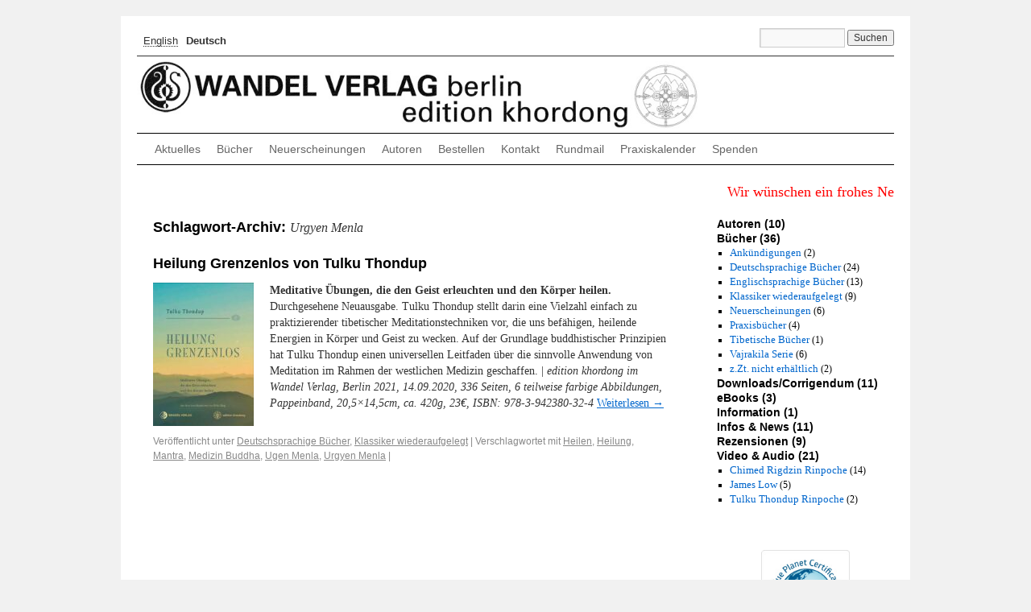

--- FILE ---
content_type: text/html; charset=UTF-8
request_url: https://www.wandel-verlag.de/tag/urgyen-menla/
body_size: 9979
content:
<!DOCTYPE html>
<html lang="de-DE">
<head>
<meta charset="UTF-8" />
<meta name="viewport" content="width=device-width, initial-scale=1">
<title>Urgyen Menla Archive - WANDEL VERLAG berlinWANDEL VERLAG berlin</title>
<link rel="profile" href="http://gmpg.org/xfn/11" />
<link rel="stylesheet" type="text/css" media="all" href="https://www.wandel-verlag.de/wp-content/themes/wandel/style.css" />
<link rel="pingback" href="https://www.wandel-verlag.de/xmlrpc.php" />
<meta name='robots' content='index, follow, max-image-preview:large, max-snippet:-1, max-video-preview:-1' />
	<style>img:is([sizes="auto" i], [sizes^="auto," i]) { contain-intrinsic-size: 3000px 1500px }</style>
	
	<!-- This site is optimized with the Yoast SEO plugin v26.7 - https://yoast.com/wordpress/plugins/seo/ -->
	<link rel="canonical" href="https://www.wandel-verlag.de/tag/urgyen-menla/" />
	<meta property="og:locale" content="de_DE" />
	<meta property="og:type" content="article" />
	<meta property="og:title" content="Urgyen Menla Archive - WANDEL VERLAG berlin" />
	<meta property="og:url" content="https://www.wandel-verlag.de/tag/urgyen-menla/" />
	<meta property="og:site_name" content="WANDEL VERLAG berlin" />
	<meta property="og:image" content="https://www.wandel-verlag.de/wp-content/uploads/kordong-logo.jpg" />
	<meta property="og:image:width" content="1708" />
	<meta property="og:image:height" content="1729" />
	<meta property="og:image:type" content="image/jpeg" />
	<meta name="twitter:card" content="summary_large_image" />
	<script type="application/ld+json" class="yoast-schema-graph">{"@context":"https://schema.org","@graph":[{"@type":"CollectionPage","@id":"https://www.wandel-verlag.de/tag/urgyen-menla/","url":"https://www.wandel-verlag.de/tag/urgyen-menla/","name":"Urgyen Menla Archive - WANDEL VERLAG berlin","isPartOf":{"@id":"https://www.wandel-verlag.de/en/#website"},"primaryImageOfPage":{"@id":"https://www.wandel-verlag.de/tag/urgyen-menla/#primaryimage"},"image":{"@id":"https://www.wandel-verlag.de/tag/urgyen-menla/#primaryimage"},"thumbnailUrl":"https://www.wandel-verlag.de/wp-content/uploads/Grenzenlos_Heilen_Cover.jpg","breadcrumb":{"@id":"https://www.wandel-verlag.de/tag/urgyen-menla/#breadcrumb"},"inLanguage":"de"},{"@type":"ImageObject","inLanguage":"de","@id":"https://www.wandel-verlag.de/tag/urgyen-menla/#primaryimage","url":"https://www.wandel-verlag.de/wp-content/uploads/Grenzenlos_Heilen_Cover.jpg","contentUrl":"https://www.wandel-verlag.de/wp-content/uploads/Grenzenlos_Heilen_Cover.jpg","width":404,"height":576},{"@type":"BreadcrumbList","@id":"https://www.wandel-verlag.de/tag/urgyen-menla/#breadcrumb","itemListElement":[{"@type":"ListItem","position":1,"name":"Startseite","item":"https://www.wandel-verlag.de/en/"},{"@type":"ListItem","position":2,"name":"Urgyen Menla"}]},{"@type":"WebSite","@id":"https://www.wandel-verlag.de/en/#website","url":"https://www.wandel-verlag.de/en/","name":"WANDEL VERLAG berlin","description":"edition khordong","publisher":{"@id":"https://www.wandel-verlag.de/en/#organization"},"potentialAction":[{"@type":"SearchAction","target":{"@type":"EntryPoint","urlTemplate":"https://www.wandel-verlag.de/en/?s={search_term_string}"},"query-input":{"@type":"PropertyValueSpecification","valueRequired":true,"valueName":"search_term_string"}}],"inLanguage":"de"},{"@type":"Organization","@id":"https://www.wandel-verlag.de/en/#organization","name":"edition khordong im Wandel Verlag","url":"https://www.wandel-verlag.de/en/","logo":{"@type":"ImageObject","inLanguage":"de","@id":"https://www.wandel-verlag.de/en/#/schema/logo/image/","url":"https://www.wandel-verlag.de/wp-content/uploads/wandelkhordong_logo_150x225-e1604923349635.gif","contentUrl":"https://www.wandel-verlag.de/wp-content/uploads/wandelkhordong_logo_150x225-e1604923349635.gif","width":100,"height":150,"caption":"edition khordong im Wandel Verlag"},"image":{"@id":"https://www.wandel-verlag.de/en/#/schema/logo/image/"},"sameAs":["https://www.facebook.com/wandel.verlag"]}]}</script>
	<!-- / Yoast SEO plugin. -->


<link rel="alternate" type="application/rss+xml" title="WANDEL VERLAG berlin &raquo; Feed" href="https://www.wandel-verlag.de/feed/" />
<link rel="alternate" type="application/rss+xml" title="WANDEL VERLAG berlin &raquo; Kommentar-Feed" href="https://www.wandel-verlag.de/comments/feed/" />
<link rel="alternate" type="application/rss+xml" title="WANDEL VERLAG berlin &raquo; Urgyen Menla Schlagwort-Feed" href="https://www.wandel-verlag.de/tag/urgyen-menla/feed/" />
<script type="text/javascript">
/* <![CDATA[ */
window._wpemojiSettings = {"baseUrl":"https:\/\/s.w.org\/images\/core\/emoji\/16.0.1\/72x72\/","ext":".png","svgUrl":"https:\/\/s.w.org\/images\/core\/emoji\/16.0.1\/svg\/","svgExt":".svg","source":{"concatemoji":"https:\/\/www.wandel-verlag.de\/wp-includes\/js\/wp-emoji-release.min.js?ver=6.8.3"}};
/*! This file is auto-generated */
!function(s,n){var o,i,e;function c(e){try{var t={supportTests:e,timestamp:(new Date).valueOf()};sessionStorage.setItem(o,JSON.stringify(t))}catch(e){}}function p(e,t,n){e.clearRect(0,0,e.canvas.width,e.canvas.height),e.fillText(t,0,0);var t=new Uint32Array(e.getImageData(0,0,e.canvas.width,e.canvas.height).data),a=(e.clearRect(0,0,e.canvas.width,e.canvas.height),e.fillText(n,0,0),new Uint32Array(e.getImageData(0,0,e.canvas.width,e.canvas.height).data));return t.every(function(e,t){return e===a[t]})}function u(e,t){e.clearRect(0,0,e.canvas.width,e.canvas.height),e.fillText(t,0,0);for(var n=e.getImageData(16,16,1,1),a=0;a<n.data.length;a++)if(0!==n.data[a])return!1;return!0}function f(e,t,n,a){switch(t){case"flag":return n(e,"\ud83c\udff3\ufe0f\u200d\u26a7\ufe0f","\ud83c\udff3\ufe0f\u200b\u26a7\ufe0f")?!1:!n(e,"\ud83c\udde8\ud83c\uddf6","\ud83c\udde8\u200b\ud83c\uddf6")&&!n(e,"\ud83c\udff4\udb40\udc67\udb40\udc62\udb40\udc65\udb40\udc6e\udb40\udc67\udb40\udc7f","\ud83c\udff4\u200b\udb40\udc67\u200b\udb40\udc62\u200b\udb40\udc65\u200b\udb40\udc6e\u200b\udb40\udc67\u200b\udb40\udc7f");case"emoji":return!a(e,"\ud83e\udedf")}return!1}function g(e,t,n,a){var r="undefined"!=typeof WorkerGlobalScope&&self instanceof WorkerGlobalScope?new OffscreenCanvas(300,150):s.createElement("canvas"),o=r.getContext("2d",{willReadFrequently:!0}),i=(o.textBaseline="top",o.font="600 32px Arial",{});return e.forEach(function(e){i[e]=t(o,e,n,a)}),i}function t(e){var t=s.createElement("script");t.src=e,t.defer=!0,s.head.appendChild(t)}"undefined"!=typeof Promise&&(o="wpEmojiSettingsSupports",i=["flag","emoji"],n.supports={everything:!0,everythingExceptFlag:!0},e=new Promise(function(e){s.addEventListener("DOMContentLoaded",e,{once:!0})}),new Promise(function(t){var n=function(){try{var e=JSON.parse(sessionStorage.getItem(o));if("object"==typeof e&&"number"==typeof e.timestamp&&(new Date).valueOf()<e.timestamp+604800&&"object"==typeof e.supportTests)return e.supportTests}catch(e){}return null}();if(!n){if("undefined"!=typeof Worker&&"undefined"!=typeof OffscreenCanvas&&"undefined"!=typeof URL&&URL.createObjectURL&&"undefined"!=typeof Blob)try{var e="postMessage("+g.toString()+"("+[JSON.stringify(i),f.toString(),p.toString(),u.toString()].join(",")+"));",a=new Blob([e],{type:"text/javascript"}),r=new Worker(URL.createObjectURL(a),{name:"wpTestEmojiSupports"});return void(r.onmessage=function(e){c(n=e.data),r.terminate(),t(n)})}catch(e){}c(n=g(i,f,p,u))}t(n)}).then(function(e){for(var t in e)n.supports[t]=e[t],n.supports.everything=n.supports.everything&&n.supports[t],"flag"!==t&&(n.supports.everythingExceptFlag=n.supports.everythingExceptFlag&&n.supports[t]);n.supports.everythingExceptFlag=n.supports.everythingExceptFlag&&!n.supports.flag,n.DOMReady=!1,n.readyCallback=function(){n.DOMReady=!0}}).then(function(){return e}).then(function(){var e;n.supports.everything||(n.readyCallback(),(e=n.source||{}).concatemoji?t(e.concatemoji):e.wpemoji&&e.twemoji&&(t(e.twemoji),t(e.wpemoji)))}))}((window,document),window._wpemojiSettings);
/* ]]> */
</script>
<style id='wp-emoji-styles-inline-css' type='text/css'>

	img.wp-smiley, img.emoji {
		display: inline !important;
		border: none !important;
		box-shadow: none !important;
		height: 1em !important;
		width: 1em !important;
		margin: 0 0.07em !important;
		vertical-align: -0.1em !important;
		background: none !important;
		padding: 0 !important;
	}
</style>
<link rel='stylesheet' id='wp-block-library-css' href='https://www.wandel-verlag.de/wp-includes/css/dist/block-library/style.min.css?ver=6.8.3' type='text/css' media='all' />
<style id='classic-theme-styles-inline-css' type='text/css'>
/*! This file is auto-generated */
.wp-block-button__link{color:#fff;background-color:#32373c;border-radius:9999px;box-shadow:none;text-decoration:none;padding:calc(.667em + 2px) calc(1.333em + 2px);font-size:1.125em}.wp-block-file__button{background:#32373c;color:#fff;text-decoration:none}
</style>
<style id='global-styles-inline-css' type='text/css'>
:root{--wp--preset--aspect-ratio--square: 1;--wp--preset--aspect-ratio--4-3: 4/3;--wp--preset--aspect-ratio--3-4: 3/4;--wp--preset--aspect-ratio--3-2: 3/2;--wp--preset--aspect-ratio--2-3: 2/3;--wp--preset--aspect-ratio--16-9: 16/9;--wp--preset--aspect-ratio--9-16: 9/16;--wp--preset--color--black: #000000;--wp--preset--color--cyan-bluish-gray: #abb8c3;--wp--preset--color--white: #ffffff;--wp--preset--color--pale-pink: #f78da7;--wp--preset--color--vivid-red: #cf2e2e;--wp--preset--color--luminous-vivid-orange: #ff6900;--wp--preset--color--luminous-vivid-amber: #fcb900;--wp--preset--color--light-green-cyan: #7bdcb5;--wp--preset--color--vivid-green-cyan: #00d084;--wp--preset--color--pale-cyan-blue: #8ed1fc;--wp--preset--color--vivid-cyan-blue: #0693e3;--wp--preset--color--vivid-purple: #9b51e0;--wp--preset--gradient--vivid-cyan-blue-to-vivid-purple: linear-gradient(135deg,rgba(6,147,227,1) 0%,rgb(155,81,224) 100%);--wp--preset--gradient--light-green-cyan-to-vivid-green-cyan: linear-gradient(135deg,rgb(122,220,180) 0%,rgb(0,208,130) 100%);--wp--preset--gradient--luminous-vivid-amber-to-luminous-vivid-orange: linear-gradient(135deg,rgba(252,185,0,1) 0%,rgba(255,105,0,1) 100%);--wp--preset--gradient--luminous-vivid-orange-to-vivid-red: linear-gradient(135deg,rgba(255,105,0,1) 0%,rgb(207,46,46) 100%);--wp--preset--gradient--very-light-gray-to-cyan-bluish-gray: linear-gradient(135deg,rgb(238,238,238) 0%,rgb(169,184,195) 100%);--wp--preset--gradient--cool-to-warm-spectrum: linear-gradient(135deg,rgb(74,234,220) 0%,rgb(151,120,209) 20%,rgb(207,42,186) 40%,rgb(238,44,130) 60%,rgb(251,105,98) 80%,rgb(254,248,76) 100%);--wp--preset--gradient--blush-light-purple: linear-gradient(135deg,rgb(255,206,236) 0%,rgb(152,150,240) 100%);--wp--preset--gradient--blush-bordeaux: linear-gradient(135deg,rgb(254,205,165) 0%,rgb(254,45,45) 50%,rgb(107,0,62) 100%);--wp--preset--gradient--luminous-dusk: linear-gradient(135deg,rgb(255,203,112) 0%,rgb(199,81,192) 50%,rgb(65,88,208) 100%);--wp--preset--gradient--pale-ocean: linear-gradient(135deg,rgb(255,245,203) 0%,rgb(182,227,212) 50%,rgb(51,167,181) 100%);--wp--preset--gradient--electric-grass: linear-gradient(135deg,rgb(202,248,128) 0%,rgb(113,206,126) 100%);--wp--preset--gradient--midnight: linear-gradient(135deg,rgb(2,3,129) 0%,rgb(40,116,252) 100%);--wp--preset--font-size--small: 13px;--wp--preset--font-size--medium: 20px;--wp--preset--font-size--large: 36px;--wp--preset--font-size--x-large: 42px;--wp--preset--spacing--20: 0.44rem;--wp--preset--spacing--30: 0.67rem;--wp--preset--spacing--40: 1rem;--wp--preset--spacing--50: 1.5rem;--wp--preset--spacing--60: 2.25rem;--wp--preset--spacing--70: 3.38rem;--wp--preset--spacing--80: 5.06rem;--wp--preset--shadow--natural: 6px 6px 9px rgba(0, 0, 0, 0.2);--wp--preset--shadow--deep: 12px 12px 50px rgba(0, 0, 0, 0.4);--wp--preset--shadow--sharp: 6px 6px 0px rgba(0, 0, 0, 0.2);--wp--preset--shadow--outlined: 6px 6px 0px -3px rgba(255, 255, 255, 1), 6px 6px rgba(0, 0, 0, 1);--wp--preset--shadow--crisp: 6px 6px 0px rgba(0, 0, 0, 1);}:where(.is-layout-flex){gap: 0.5em;}:where(.is-layout-grid){gap: 0.5em;}body .is-layout-flex{display: flex;}.is-layout-flex{flex-wrap: wrap;align-items: center;}.is-layout-flex > :is(*, div){margin: 0;}body .is-layout-grid{display: grid;}.is-layout-grid > :is(*, div){margin: 0;}:where(.wp-block-columns.is-layout-flex){gap: 2em;}:where(.wp-block-columns.is-layout-grid){gap: 2em;}:where(.wp-block-post-template.is-layout-flex){gap: 1.25em;}:where(.wp-block-post-template.is-layout-grid){gap: 1.25em;}.has-black-color{color: var(--wp--preset--color--black) !important;}.has-cyan-bluish-gray-color{color: var(--wp--preset--color--cyan-bluish-gray) !important;}.has-white-color{color: var(--wp--preset--color--white) !important;}.has-pale-pink-color{color: var(--wp--preset--color--pale-pink) !important;}.has-vivid-red-color{color: var(--wp--preset--color--vivid-red) !important;}.has-luminous-vivid-orange-color{color: var(--wp--preset--color--luminous-vivid-orange) !important;}.has-luminous-vivid-amber-color{color: var(--wp--preset--color--luminous-vivid-amber) !important;}.has-light-green-cyan-color{color: var(--wp--preset--color--light-green-cyan) !important;}.has-vivid-green-cyan-color{color: var(--wp--preset--color--vivid-green-cyan) !important;}.has-pale-cyan-blue-color{color: var(--wp--preset--color--pale-cyan-blue) !important;}.has-vivid-cyan-blue-color{color: var(--wp--preset--color--vivid-cyan-blue) !important;}.has-vivid-purple-color{color: var(--wp--preset--color--vivid-purple) !important;}.has-black-background-color{background-color: var(--wp--preset--color--black) !important;}.has-cyan-bluish-gray-background-color{background-color: var(--wp--preset--color--cyan-bluish-gray) !important;}.has-white-background-color{background-color: var(--wp--preset--color--white) !important;}.has-pale-pink-background-color{background-color: var(--wp--preset--color--pale-pink) !important;}.has-vivid-red-background-color{background-color: var(--wp--preset--color--vivid-red) !important;}.has-luminous-vivid-orange-background-color{background-color: var(--wp--preset--color--luminous-vivid-orange) !important;}.has-luminous-vivid-amber-background-color{background-color: var(--wp--preset--color--luminous-vivid-amber) !important;}.has-light-green-cyan-background-color{background-color: var(--wp--preset--color--light-green-cyan) !important;}.has-vivid-green-cyan-background-color{background-color: var(--wp--preset--color--vivid-green-cyan) !important;}.has-pale-cyan-blue-background-color{background-color: var(--wp--preset--color--pale-cyan-blue) !important;}.has-vivid-cyan-blue-background-color{background-color: var(--wp--preset--color--vivid-cyan-blue) !important;}.has-vivid-purple-background-color{background-color: var(--wp--preset--color--vivid-purple) !important;}.has-black-border-color{border-color: var(--wp--preset--color--black) !important;}.has-cyan-bluish-gray-border-color{border-color: var(--wp--preset--color--cyan-bluish-gray) !important;}.has-white-border-color{border-color: var(--wp--preset--color--white) !important;}.has-pale-pink-border-color{border-color: var(--wp--preset--color--pale-pink) !important;}.has-vivid-red-border-color{border-color: var(--wp--preset--color--vivid-red) !important;}.has-luminous-vivid-orange-border-color{border-color: var(--wp--preset--color--luminous-vivid-orange) !important;}.has-luminous-vivid-amber-border-color{border-color: var(--wp--preset--color--luminous-vivid-amber) !important;}.has-light-green-cyan-border-color{border-color: var(--wp--preset--color--light-green-cyan) !important;}.has-vivid-green-cyan-border-color{border-color: var(--wp--preset--color--vivid-green-cyan) !important;}.has-pale-cyan-blue-border-color{border-color: var(--wp--preset--color--pale-cyan-blue) !important;}.has-vivid-cyan-blue-border-color{border-color: var(--wp--preset--color--vivid-cyan-blue) !important;}.has-vivid-purple-border-color{border-color: var(--wp--preset--color--vivid-purple) !important;}.has-vivid-cyan-blue-to-vivid-purple-gradient-background{background: var(--wp--preset--gradient--vivid-cyan-blue-to-vivid-purple) !important;}.has-light-green-cyan-to-vivid-green-cyan-gradient-background{background: var(--wp--preset--gradient--light-green-cyan-to-vivid-green-cyan) !important;}.has-luminous-vivid-amber-to-luminous-vivid-orange-gradient-background{background: var(--wp--preset--gradient--luminous-vivid-amber-to-luminous-vivid-orange) !important;}.has-luminous-vivid-orange-to-vivid-red-gradient-background{background: var(--wp--preset--gradient--luminous-vivid-orange-to-vivid-red) !important;}.has-very-light-gray-to-cyan-bluish-gray-gradient-background{background: var(--wp--preset--gradient--very-light-gray-to-cyan-bluish-gray) !important;}.has-cool-to-warm-spectrum-gradient-background{background: var(--wp--preset--gradient--cool-to-warm-spectrum) !important;}.has-blush-light-purple-gradient-background{background: var(--wp--preset--gradient--blush-light-purple) !important;}.has-blush-bordeaux-gradient-background{background: var(--wp--preset--gradient--blush-bordeaux) !important;}.has-luminous-dusk-gradient-background{background: var(--wp--preset--gradient--luminous-dusk) !important;}.has-pale-ocean-gradient-background{background: var(--wp--preset--gradient--pale-ocean) !important;}.has-electric-grass-gradient-background{background: var(--wp--preset--gradient--electric-grass) !important;}.has-midnight-gradient-background{background: var(--wp--preset--gradient--midnight) !important;}.has-small-font-size{font-size: var(--wp--preset--font-size--small) !important;}.has-medium-font-size{font-size: var(--wp--preset--font-size--medium) !important;}.has-large-font-size{font-size: var(--wp--preset--font-size--large) !important;}.has-x-large-font-size{font-size: var(--wp--preset--font-size--x-large) !important;}
:where(.wp-block-post-template.is-layout-flex){gap: 1.25em;}:where(.wp-block-post-template.is-layout-grid){gap: 1.25em;}
:where(.wp-block-columns.is-layout-flex){gap: 2em;}:where(.wp-block-columns.is-layout-grid){gap: 2em;}
:root :where(.wp-block-pullquote){font-size: 1.5em;line-height: 1.6;}
</style>
<link rel='stylesheet' id='contact-form-7-css' href='https://www.wandel-verlag.de/wp-content/plugins/contact-form-7/includes/css/styles.css?ver=6.1.4' type='text/css' media='all' />
<link rel='stylesheet' id='ditty-news-ticker-font-css' href='https://www.wandel-verlag.de/wp-content/plugins/ditty-news-ticker/legacy/inc/static/libs/fontastic/styles.css?ver=3.1.63' type='text/css' media='all' />
<link rel='stylesheet' id='ditty-news-ticker-css' href='https://www.wandel-verlag.de/wp-content/plugins/ditty-news-ticker/legacy/inc/static/css/style.css?ver=3.1.63' type='text/css' media='all' />
<link rel='stylesheet' id='ditty-displays-css' href='https://www.wandel-verlag.de/wp-content/plugins/ditty-news-ticker/assets/build/dittyDisplays.css?ver=3.1.63' type='text/css' media='all' />
<link rel='stylesheet' id='ditty-fontawesome-css' href='https://www.wandel-verlag.de/wp-content/plugins/ditty-news-ticker/includes/libs/fontawesome-6.4.0/css/all.css?ver=6.4.0' type='text/css' media='' />
<link rel='stylesheet' id='wpml-legacy-horizontal-list-0-css' href='https://www.wandel-verlag.de/wp-content/plugins/sitepress-multilingual-cms/templates/language-switchers/legacy-list-horizontal/style.min.css?ver=1' type='text/css' media='all' />
<script type="text/javascript" src="https://www.wandel-verlag.de/wp-includes/js/jquery/jquery.min.js?ver=3.7.1" id="jquery-core-js"></script>
<script type="text/javascript" src="https://www.wandel-verlag.de/wp-includes/js/jquery/jquery-migrate.min.js?ver=3.4.1" id="jquery-migrate-js"></script>
<link rel="https://api.w.org/" href="https://www.wandel-verlag.de/wp-json/" /><link rel="alternate" title="JSON" type="application/json" href="https://www.wandel-verlag.de/wp-json/wp/v2/tags/188" /><link rel="EditURI" type="application/rsd+xml" title="RSD" href="https://www.wandel-verlag.de/xmlrpc.php?rsd" />
<meta name="generator" content="WordPress 6.8.3" />
<meta name="generator" content="WPML ver:4.8.6 stt:1,3;" />
<style></style><meta property="og:image" content="https://www.wandel-verlag.de/wp-content/uploads/Grenzenlos_Heilen_Cover.jpg" / ><link rel="icon" href="https://www.wandel-verlag.de/wp-content/uploads/cropped-Wandel_Logo_2_weiss_freigestellt-32x32.jpg" sizes="32x32" />
<link rel="icon" href="https://www.wandel-verlag.de/wp-content/uploads/cropped-Wandel_Logo_2_weiss_freigestellt-192x192.jpg" sizes="192x192" />
<link rel="apple-touch-icon" href="https://www.wandel-verlag.de/wp-content/uploads/cropped-Wandel_Logo_2_weiss_freigestellt-180x180.jpg" />
<meta name="msapplication-TileImage" content="https://www.wandel-verlag.de/wp-content/uploads/cropped-Wandel_Logo_2_weiss_freigestellt-270x270.jpg" />
</head>

<body class="archive tag tag-urgyen-menla tag-188 wp-theme-wandel">
<div id="wrapper" class="hfeed">
	<div id="header">
		<div id="masthead">
			
				<div id="secondary" class="widget-area" role="complementary">
					<ul class="xoxo">
						<li id="search-6" class="widget-container widget_search"><form role="search" method="get" id="searchform" class="searchform" action="https://www.wandel-verlag.de/">
				<div>
					<label class="screen-reader-text" for="s">Suche nach:</label>
					<input type="text" value="" name="s" id="s" />
					<input type="submit" id="searchsubmit" value="Suchen" />
				</div>
			</form></li><li id="icl_lang_sel_widget-2" class="widget-container widget_icl_lang_sel_widget">
<div class="wpml-ls-sidebars-secondary-widget-area wpml-ls wpml-ls-touch-device wpml-ls-legacy-list-horizontal">
	<ul role="menu"><li class="wpml-ls-slot-secondary-widget-area wpml-ls-item wpml-ls-item-en wpml-ls-first-item wpml-ls-item-legacy-list-horizontal" role="none">
				<a href="https://www.wandel-verlag.de/en/" class="wpml-ls-link" role="menuitem" aria-label="Zu English wechseln" title="Zu English wechseln" data-wpel-link="internal">
                    <span class="wpml-ls-native" lang="en">English</span></a>
			</li><li class="wpml-ls-slot-secondary-widget-area wpml-ls-item wpml-ls-item-de wpml-ls-current-language wpml-ls-last-item wpml-ls-item-legacy-list-horizontal" role="none">
				<a href="https://www.wandel-verlag.de/tag/urgyen-menla/" class="wpml-ls-link" role="menuitem" data-wpel-link="internal">
                    <span class="wpml-ls-native" role="menuitem">Deutsch</span></a>
			</li></ul>
</div>
</li>					</ul>
				</div><!-- #secondary .widget-area -->

						<div id="branding" role="banner">
								<div id="site-title">
					<span>
						<a href="https://www.wandel-verlag.de" title="WANDEL VERLAG berlin" rel="home" data-wpel-link="internal">
																							<img src="https://www.wandel-verlag.de/wp-content/uploads/wandelheaderweb11.jpg" width="940" height="127" alt="" />
														</a>
					</span>
				</div>
				<div id="site-description">edition khordong</div>

				
			</div><!-- #branding -->

			<div id="access" role="navigation">
			  				<div class="skip-link screen-reader-text"><a href="#content" title="Zum Inhalt springen">Zum Inhalt springen</a></div>
								<div class="menu-header"><ul id="menu-home" class="menu"><li id="menu-item-176" class="menu-item menu-item-type-custom menu-item-object-custom menu-item-home menu-item-176"><a href="https://www.wandel-verlag.de/" data-wpel-link="internal">Aktuelles</a></li>
<li id="menu-item-154" class="menu-item menu-item-type-taxonomy menu-item-object-category menu-item-154"><a href="https://www.wandel-verlag.de/category/buecher/" data-wpel-link="internal">Bücher</a></li>
<li id="menu-item-9" class="menu-item menu-item-type-taxonomy menu-item-object-category menu-item-9"><a href="https://www.wandel-verlag.de/category/buecher/neuerscheinungen/" data-wpel-link="internal">Neuerscheinungen</a></li>
<li id="menu-item-197" class="menu-item menu-item-type-taxonomy menu-item-object-category menu-item-197"><a href="https://www.wandel-verlag.de/category/autor/" data-wpel-link="internal">Autoren</a></li>
<li id="menu-item-86" class="menu-item menu-item-type-post_type menu-item-object-page menu-item-86"><a href="https://www.wandel-verlag.de/bestellen/" data-wpel-link="internal">Bestellen</a></li>
<li id="menu-item-39" class="menu-item menu-item-type-post_type menu-item-object-page menu-item-39"><a href="https://www.wandel-verlag.de/kontakt/" data-wpel-link="internal">Kontakt</a></li>
<li id="menu-item-1318" class="menu-item menu-item-type-post_type menu-item-object-page menu-item-1318"><a href="https://www.wandel-verlag.de/newsletter/" data-wpel-link="internal">Rundmail</a></li>
<li id="menu-item-4070" class="menu-item menu-item-type-post_type menu-item-object-page menu-item-4070"><a href="https://www.wandel-verlag.de/khordong-praxis-kalender/" data-wpel-link="internal">Praxiskalender</a></li>
<li id="menu-item-13880" class="menu-item menu-item-type-post_type menu-item-object-page menu-item-13880"><a href="https://www.wandel-verlag.de/spenden/" data-wpel-link="internal">Spenden</a></li>
</ul></div>			</div><!-- #access -->
		</div><!-- #masthead -->
	</div><!-- #header -->

	<div id="main">
		<div style="margin-top:-1rem; padding-bottom:1rem;">
			<div id="mtphr-dnt-9115" class="mtphr-dnt mtphr-dnt-9115 mtphr-dnt-default mtphr-dnt-scroll mtphr-dnt-scroll-left"><div class="mtphr-dnt-wrapper mtphr-dnt-clearfix"><div class="mtphr-dnt-tick-container"><div class="mtphr-dnt-tick-contents"><div style="height:24px;" class="mtphr-dnt-tick mtphr-dnt-default-tick mtphr-dnt-clearfix "><h2><span style="color: #ff0000">Wir wünschen ein frohes Neues Jahr! Möge 2026 das Jahr sein, in dem wir aufhören zu überleben und anfangen zu leben. Mögen wir loslassen, was uns erschöpft hat, vergeben, was uns verletzt hat, und leichter als zuvor voranschreiten. Möge unser Geist Frieden finden, unser Körper Gesundheit, unser Herz Liebe und unser Leben Sinn. Möge 2026 uns freundlicher begegnen als alle Jahre zuvor – und mögen wir endlich erkennen, wie wertvoll wir schon immer waren. Willkommen 2026! Om Mani Padma Hung. Om Mani Padma Hung. Om Mani Padma Hung.</span></h2></div></div></div></div></div>		</div>
		<div id="container">
			<div id="content" role="main">

				<h1 class="page-title">Schlagwort-Archiv: <span>Urgyen Menla</span></h1>






			<div id="post-9337" class="post-9337 post type-post status-publish format-standard has-post-thumbnail hentry category-deutschsprachige-buecher category-klassiker-wiederaufgelegt tag-heilen tag-heilung tag-mantra tag-medizin-buddha tag-ugen-menla tag-urgyen-menla">
			<h2 class="entry-title"><a href="https://www.wandel-verlag.de/heilung-grenzenlos-von-tulku-thondup/" title="Permalink zu Heilung Grenzenlos von Tulku Thondup" rel="bookmark" data-wpel-link="internal">Heilung Grenzenlos von Tulku Thondup</a></h2>

			<!--
			<div class="entry-meta">
				<span class="meta-prep meta-prep-author">Veröffentlicht am</span> <a href="https://www.wandel-verlag.de/heilung-grenzenlos-von-tulku-thondup/" title="09:00" rel="bookmark" data-wpel-link="internal"><span class="entry-date">17. Juli 2021</span></a> <span class="meta-sep">von</span> <span class="author vcard"><a class="url fn n" href="https://www.wandel-verlag.de/author/tsultrim/" title="Alle Beiträge von webmaster anzeigen" data-wpel-link="internal">webmaster</a></span>			</div>-->
			<!-- .entry-meta -->

				<div class="entry-summary">
				<img width="125" height="178" src="https://www.wandel-verlag.de/wp-content/uploads/Grenzenlos_Heilen_Cover-125x178.jpg" class="attachment-post-thumbnail size-post-thumbnail wp-post-image" alt="" decoding="async" srcset="https://www.wandel-verlag.de/wp-content/uploads/Grenzenlos_Heilen_Cover-125x178.jpg 125w, https://www.wandel-verlag.de/wp-content/uploads/Grenzenlos_Heilen_Cover-210x300.jpg 210w, https://www.wandel-verlag.de/wp-content/uploads/Grenzenlos_Heilen_Cover-105x150.jpg 105w, https://www.wandel-verlag.de/wp-content/uploads/Grenzenlos_Heilen_Cover.jpg 404w" sizes="(max-width: 125px) 100vw, 125px" /><p><b>Meditative Übungen, die den Geist erleuchten und de­n Körper heilen.</b> Durchgesehene Neuausgabe. Tulku Thondup stellt darin eine Vielzahl einfach zu praktizierender tibetischer Meditationstechniken vor, die uns befähigen, heilende Energien in Körper und Geist zu wecken. Auf der Grundlage buddhistischer Prinzipien hat Tulku Thondup einen universellen Leitfaden über die sinnvolle Anwendung von Meditation im Rahmen der westlichen Medizin geschaffen. | <i>edition khordong im Wandel Verlag, Berlin 2021, 14.09.2020, 336 Seiten, 6 teilweise farbige Abbildungen, Pappeinband, 20,5×14,5cm, ca. 420g, 23€, ISBN: 978-3-942380-32-4</i> <a href="https://www.wandel-verlag.de/heilung-grenzenlos-von-tulku-thondup/" data-wpel-link="internal">Weiterlesen <span class="meta-nav">&rarr;</span></a></p>
			</div><!-- .entry-summary -->
	
			<div class="entry-utility">
									<span class="cat-links">
						<span class="entry-utility-prep entry-utility-prep-cat-links">Veröffentlicht unter</span> <a href="https://www.wandel-verlag.de/category/buecher/deutschsprachige-buecher/" rel="category tag" data-wpel-link="internal">Deutschsprachige Bücher</a>, <a href="https://www.wandel-verlag.de/category/buecher/klassiker-wiederaufgelegt/" rel="category tag" data-wpel-link="internal">Klassiker wiederaufgelegt</a>					</span>
					<span class="meta-sep">|</span>
													<span class="tag-links">
						<span class="entry-utility-prep entry-utility-prep-tag-links">Verschlagwortet mit</span> <a href="https://www.wandel-verlag.de/tag/heilen/" rel="tag" data-wpel-link="internal">Heilen</a>, <a href="https://www.wandel-verlag.de/tag/heilung/" rel="tag" data-wpel-link="internal">Heilung</a>, <a href="https://www.wandel-verlag.de/tag/mantra/" rel="tag" data-wpel-link="internal">Mantra</a>, <a href="https://www.wandel-verlag.de/tag/medizin-buddha/" rel="tag" data-wpel-link="internal">Medizin Buddha</a>, <a href="https://www.wandel-verlag.de/tag/ugen-menla/" rel="tag" data-wpel-link="internal">Ugen Menla</a>, <a href="https://www.wandel-verlag.de/tag/urgyen-menla/" rel="tag" data-wpel-link="internal">Urgyen Menla</a>					</span>
					<span class="meta-sep">|</span>
								<!--<span class="comments-link"><span>Kommentare deaktiviert<span class="screen-reader-text"> für Heilung Grenzenlos von Tulku Thondup</span></span></span>-->
							</div><!-- .entry-utility -->
		</div><!-- #post-## -->

		
	

			</div><!-- #content -->
		</div><!-- #container -->


		<div id="primary" class="widget-area" role="complementary">
			<ul class="xoxo">

<li id="categories-2" class="widget-container widget_categories"><h3 class="widget-title"> </h3>
			<ul>
					<li class="cat-item cat-item-7"><a href="https://www.wandel-verlag.de/category/autor/" data-wpel-link="internal">Autoren</a> (10)
</li>
	<li class="cat-item cat-item-1"><a href="https://www.wandel-verlag.de/category/buecher/" data-wpel-link="internal">Bücher</a> (36)
<ul class='children'>
	<li class="cat-item cat-item-12"><a href="https://www.wandel-verlag.de/category/buecher/vorschau/" data-wpel-link="internal">Ankündigungen</a> (2)
</li>
	<li class="cat-item cat-item-3"><a href="https://www.wandel-verlag.de/category/buecher/deutschsprachige-buecher/" data-wpel-link="internal">Deutschsprachige Bücher</a> (24)
</li>
	<li class="cat-item cat-item-4"><a href="https://www.wandel-verlag.de/category/buecher/english-books/" data-wpel-link="internal">Englischsprachige Bücher</a> (13)
</li>
	<li class="cat-item cat-item-86"><a href="https://www.wandel-verlag.de/category/buecher/klassiker-wiederaufgelegt/" data-wpel-link="internal">Klassiker wiederaufgelegt</a> (9)
</li>
	<li class="cat-item cat-item-5"><a href="https://www.wandel-verlag.de/category/buecher/neuerscheinungen/" data-wpel-link="internal">Neuerscheinungen</a> (6)
</li>
	<li class="cat-item cat-item-14"><a href="https://www.wandel-verlag.de/category/buecher/praxis/" data-wpel-link="internal">Praxisbücher</a> (4)
</li>
	<li class="cat-item cat-item-15"><a href="https://www.wandel-verlag.de/category/buecher/tibetan/" data-wpel-link="internal">Tibetische Bücher</a> (1)
</li>
	<li class="cat-item cat-item-99"><a href="https://www.wandel-verlag.de/category/buecher/vajrakila-serie/" data-wpel-link="internal">Vajrakila Serie</a> (6)
</li>
	<li class="cat-item cat-item-180"><a href="https://www.wandel-verlag.de/category/buecher/z-zt-nicht-erhaeltlich/" data-wpel-link="internal">z.Zt. nicht erhältlich</a> (2)
</li>
</ul>
</li>
	<li class="cat-item cat-item-42"><a href="https://www.wandel-verlag.de/category/downloads/" data-wpel-link="internal">Downloads/Corrigendum</a> (11)
</li>
	<li class="cat-item cat-item-171"><a href="https://www.wandel-verlag.de/category/ebooks/" data-wpel-link="internal">eBooks</a> (3)
</li>
	<li class="cat-item cat-item-221"><a href="https://www.wandel-verlag.de/category/information-en-2/" data-wpel-link="internal">Information</a> (1)
</li>
	<li class="cat-item cat-item-111"><a href="https://www.wandel-verlag.de/category/info/" data-wpel-link="internal">Infos &amp; News</a> (11)
</li>
	<li class="cat-item cat-item-84"><a href="https://www.wandel-verlag.de/category/rezensionen/" data-wpel-link="internal">Rezensionen</a> (9)
</li>
	<li class="cat-item cat-item-101"><a href="https://www.wandel-verlag.de/category/films/" data-wpel-link="internal">Video &amp; Audio</a> (21)
<ul class='children'>
	<li class="cat-item cat-item-108"><a href="https://www.wandel-verlag.de/category/films/chimed-rigdzin-rinpoche/" data-wpel-link="internal">Chimed Rigdzin Rinpoche</a> (14)
</li>
	<li class="cat-item cat-item-109"><a href="https://www.wandel-verlag.de/category/films/james-low/" data-wpel-link="internal">James Low</a> (5)
</li>
	<li class="cat-item cat-item-210"><a href="https://www.wandel-verlag.de/category/films/tulku-thondup-rinpoche/" data-wpel-link="internal">Tulku Thondup Rinpoche</a> (2)
</li>
</ul>
</li>
			</ul>

			</li>			</ul>  
			<br><br>
			<div style="text-align:center">
			<a target="_blank" href="https://blueplanetcertificate.com/teilnehmer/cert10/" data-wpel-link="external" rel="external noopener noreferrer"><img width="110" src="https://blueplanetcertificate.com/cert-img/cert_i105s150x240.jpg" alt="Blue Planet Certificate"/></a></div>
		</div><!-- #primary .widget-area -->

	</div><!-- #main -->

	<div id="footer" role="contentinfo">
		<div id="colophon">



			<div id="footer-widget-area" role="complementary">

				<div id="first" class="widget-area">
					<ul class="xoxo">
						<li id="nav_menu-4" class="widget-container widget_nav_menu"><div class="menu-footer-container"><ul id="menu-footer" class="menu"><li id="menu-item-1447" class="menu-item menu-item-type-post_type menu-item-object-page menu-item-1447"><a href="https://www.wandel-verlag.de/ueber-uns/" data-wpel-link="internal">Über uns</a></li>
<li id="menu-item-146" class="menu-item menu-item-type-post_type menu-item-object-page menu-item-146"><a href="https://www.wandel-verlag.de/impressum/" data-wpel-link="internal">Impressum</a></li>
<li id="menu-item-148" class="menu-item menu-item-type-post_type menu-item-object-page menu-item-148"><a href="https://www.wandel-verlag.de/widerruf/" data-wpel-link="internal">Widerrufsbelehrung</a></li>
<li id="menu-item-671" class="menu-item menu-item-type-post_type menu-item-object-page menu-item-671"><a href="https://www.wandel-verlag.de/agb/" data-wpel-link="internal">AGB</a></li>
<li id="menu-item-707" class="menu-item menu-item-type-post_type menu-item-object-page menu-item-707"><a href="https://www.wandel-verlag.de/datenschutzerklarung/" data-wpel-link="internal">Datenschutzerklärung</a></li>
<li id="menu-item-194" class="menu-item menu-item-type-post_type menu-item-object-page menu-item-194"><a href="https://www.wandel-verlag.de/haftungsausschluss/" data-wpel-link="internal">Haftungsausschluss</a></li>
<li id="menu-item-211" class="menu-item menu-item-type-post_type menu-item-object-page menu-item-211"><a href="https://www.wandel-verlag.de/links/" data-wpel-link="internal">Links</a></li>
</ul></div></li>					</ul>
				</div><!-- #first .widget-area -->




			</div><!-- #footer-widget-area -->

			<div id="site-info">
				<a href="https://www.wandel-verlag.de/" title="WANDEL VERLAG berlin" rel="home" data-wpel-link="internal">
					&copy; 2026 WANDEL VERLAG berlin				</a>
			</div><!-- #site-info -->

			<!--
			<div id="site-generator">

				<a href="http://www.khordong.net/" title="Khordong Websites" rel="generator external noopener noreferrer" data-wpel-link="external" target="_blank">
					Khordong Websites				</a>
			</div>--><!-- #site-generator -->
		</div><!-- #colophon -->

	</div><!-- #footer -->

</div><!-- #wrapper -->

<script type="speculationrules">
{"prefetch":[{"source":"document","where":{"and":[{"href_matches":"\/*"},{"not":{"href_matches":["\/wp-*.php","\/wp-admin\/*","\/wp-content\/uploads\/*","\/wp-content\/*","\/wp-content\/plugins\/*","\/wp-content\/themes\/wandel\/*","\/*\\?(.+)"]}},{"not":{"selector_matches":"a[rel~=\"nofollow\"]"}},{"not":{"selector_matches":".no-prefetch, .no-prefetch a"}}]},"eagerness":"conservative"}]}
</script>
<script type="text/javascript" src="https://www.wandel-verlag.de/wp-includes/js/dist/hooks.min.js?ver=4d63a3d491d11ffd8ac6" id="wp-hooks-js"></script>
<script type="text/javascript" src="https://www.wandel-verlag.de/wp-includes/js/dist/i18n.min.js?ver=5e580eb46a90c2b997e6" id="wp-i18n-js"></script>
<script type="text/javascript" id="wp-i18n-js-after">
/* <![CDATA[ */
wp.i18n.setLocaleData( { 'text direction\u0004ltr': [ 'ltr' ] } );
/* ]]> */
</script>
<script type="text/javascript" src="https://www.wandel-verlag.de/wp-content/plugins/contact-form-7/includes/swv/js/index.js?ver=6.1.4" id="swv-js"></script>
<script type="text/javascript" id="contact-form-7-js-translations">
/* <![CDATA[ */
( function( domain, translations ) {
	var localeData = translations.locale_data[ domain ] || translations.locale_data.messages;
	localeData[""].domain = domain;
	wp.i18n.setLocaleData( localeData, domain );
} )( "contact-form-7", {"translation-revision-date":"2025-10-26 03:28:49+0000","generator":"GlotPress\/4.0.3","domain":"messages","locale_data":{"messages":{"":{"domain":"messages","plural-forms":"nplurals=2; plural=n != 1;","lang":"de"},"This contact form is placed in the wrong place.":["Dieses Kontaktformular wurde an der falschen Stelle platziert."],"Error:":["Fehler:"]}},"comment":{"reference":"includes\/js\/index.js"}} );
/* ]]> */
</script>
<script type="text/javascript" id="contact-form-7-js-before">
/* <![CDATA[ */
var wpcf7 = {
    "api": {
        "root": "https:\/\/www.wandel-verlag.de\/wp-json\/",
        "namespace": "contact-form-7\/v1"
    }
};
/* ]]> */
</script>
<script type="text/javascript" src="https://www.wandel-verlag.de/wp-content/plugins/contact-form-7/includes/js/index.js?ver=6.1.4" id="contact-form-7-js"></script>
<script type="text/javascript" src="https://www.wandel-verlag.de/wp-content/plugins/ditty-news-ticker/legacy/inc/static/js/swiped-events.min.js?ver=1.1.4" id="swiped-events-js"></script>
<script type="text/javascript" src="https://www.wandel-verlag.de/wp-includes/js/imagesloaded.min.js?ver=5.0.0" id="imagesloaded-js"></script>
<script type="text/javascript" src="https://www.wandel-verlag.de/wp-includes/js/jquery/ui/effect.min.js?ver=1.13.3" id="jquery-effects-core-js"></script>
<script type="text/javascript" id="ditty-news-ticker-js-extra">
/* <![CDATA[ */
var mtphr_dnt_vars = {"is_rtl":""};
/* ]]> */
</script>
<script type="text/javascript" src="https://www.wandel-verlag.de/wp-content/plugins/ditty-news-ticker/legacy/inc/static/js/ditty-news-ticker.js?ver=3.1.63" id="ditty-news-ticker-js"></script>
<script type="text/javascript" src="https://www.google.com/recaptcha/api.js?render=6LfmzOAZAAAAAAnFGSvG4_61qyuZQWJ-PhaSUn4h&amp;ver=3.0" id="google-recaptcha-js"></script>
<script type="text/javascript" src="https://www.wandel-verlag.de/wp-includes/js/dist/vendor/wp-polyfill.min.js?ver=3.15.0" id="wp-polyfill-js"></script>
<script type="text/javascript" id="wpcf7-recaptcha-js-before">
/* <![CDATA[ */
var wpcf7_recaptcha = {
    "sitekey": "6LfmzOAZAAAAAAnFGSvG4_61qyuZQWJ-PhaSUn4h",
    "actions": {
        "homepage": "homepage",
        "contactform": "contactform"
    }
};
/* ]]> */
</script>
<script type="text/javascript" src="https://www.wandel-verlag.de/wp-content/plugins/contact-form-7/modules/recaptcha/index.js?ver=6.1.4" id="wpcf7-recaptcha-js"></script>
		<script>
			jQuery( function( $ ) {
							$( '#mtphr-dnt-9115' ).ditty_news_ticker({
					id : '9115',
					type : 'scroll',
					scroll_direction : 'left',
					scroll_speed : 10,
					scroll_pause : 0,
					scroll_spacing : 10,
					scroll_init : 0,
					scroll_init_delay : 2,
					rotate_type : 'fade',
					auto_rotate : 1,
					rotate_delay : 7,
					rotate_pause : 0,
					rotate_speed : 10,
					rotate_ease : 'easeInOutQuint',
					nav_reverse : 0,
					disable_touchswipe : 0,
					offset : 0,
					after_load : function( $ticker ) {
											},
					before_change : function( $ticker ) {
											},
					after_change : function( $ticker ) {
											}
				});
			 			});
		</script>
		</body>
</html><!-- WP Fastest Cache file was created in 1.277 seconds, on 17. January 2026 @ 02:46 -->

--- FILE ---
content_type: text/html; charset=utf-8
request_url: https://www.google.com/recaptcha/api2/anchor?ar=1&k=6LfmzOAZAAAAAAnFGSvG4_61qyuZQWJ-PhaSUn4h&co=aHR0cHM6Ly93d3cud2FuZGVsLXZlcmxhZy5kZTo0NDM.&hl=en&v=N67nZn4AqZkNcbeMu4prBgzg&size=invisible&anchor-ms=20000&execute-ms=30000&cb=7hyt3ax18uq9
body_size: 48787
content:
<!DOCTYPE HTML><html dir="ltr" lang="en"><head><meta http-equiv="Content-Type" content="text/html; charset=UTF-8">
<meta http-equiv="X-UA-Compatible" content="IE=edge">
<title>reCAPTCHA</title>
<style type="text/css">
/* cyrillic-ext */
@font-face {
  font-family: 'Roboto';
  font-style: normal;
  font-weight: 400;
  font-stretch: 100%;
  src: url(//fonts.gstatic.com/s/roboto/v48/KFO7CnqEu92Fr1ME7kSn66aGLdTylUAMa3GUBHMdazTgWw.woff2) format('woff2');
  unicode-range: U+0460-052F, U+1C80-1C8A, U+20B4, U+2DE0-2DFF, U+A640-A69F, U+FE2E-FE2F;
}
/* cyrillic */
@font-face {
  font-family: 'Roboto';
  font-style: normal;
  font-weight: 400;
  font-stretch: 100%;
  src: url(//fonts.gstatic.com/s/roboto/v48/KFO7CnqEu92Fr1ME7kSn66aGLdTylUAMa3iUBHMdazTgWw.woff2) format('woff2');
  unicode-range: U+0301, U+0400-045F, U+0490-0491, U+04B0-04B1, U+2116;
}
/* greek-ext */
@font-face {
  font-family: 'Roboto';
  font-style: normal;
  font-weight: 400;
  font-stretch: 100%;
  src: url(//fonts.gstatic.com/s/roboto/v48/KFO7CnqEu92Fr1ME7kSn66aGLdTylUAMa3CUBHMdazTgWw.woff2) format('woff2');
  unicode-range: U+1F00-1FFF;
}
/* greek */
@font-face {
  font-family: 'Roboto';
  font-style: normal;
  font-weight: 400;
  font-stretch: 100%;
  src: url(//fonts.gstatic.com/s/roboto/v48/KFO7CnqEu92Fr1ME7kSn66aGLdTylUAMa3-UBHMdazTgWw.woff2) format('woff2');
  unicode-range: U+0370-0377, U+037A-037F, U+0384-038A, U+038C, U+038E-03A1, U+03A3-03FF;
}
/* math */
@font-face {
  font-family: 'Roboto';
  font-style: normal;
  font-weight: 400;
  font-stretch: 100%;
  src: url(//fonts.gstatic.com/s/roboto/v48/KFO7CnqEu92Fr1ME7kSn66aGLdTylUAMawCUBHMdazTgWw.woff2) format('woff2');
  unicode-range: U+0302-0303, U+0305, U+0307-0308, U+0310, U+0312, U+0315, U+031A, U+0326-0327, U+032C, U+032F-0330, U+0332-0333, U+0338, U+033A, U+0346, U+034D, U+0391-03A1, U+03A3-03A9, U+03B1-03C9, U+03D1, U+03D5-03D6, U+03F0-03F1, U+03F4-03F5, U+2016-2017, U+2034-2038, U+203C, U+2040, U+2043, U+2047, U+2050, U+2057, U+205F, U+2070-2071, U+2074-208E, U+2090-209C, U+20D0-20DC, U+20E1, U+20E5-20EF, U+2100-2112, U+2114-2115, U+2117-2121, U+2123-214F, U+2190, U+2192, U+2194-21AE, U+21B0-21E5, U+21F1-21F2, U+21F4-2211, U+2213-2214, U+2216-22FF, U+2308-230B, U+2310, U+2319, U+231C-2321, U+2336-237A, U+237C, U+2395, U+239B-23B7, U+23D0, U+23DC-23E1, U+2474-2475, U+25AF, U+25B3, U+25B7, U+25BD, U+25C1, U+25CA, U+25CC, U+25FB, U+266D-266F, U+27C0-27FF, U+2900-2AFF, U+2B0E-2B11, U+2B30-2B4C, U+2BFE, U+3030, U+FF5B, U+FF5D, U+1D400-1D7FF, U+1EE00-1EEFF;
}
/* symbols */
@font-face {
  font-family: 'Roboto';
  font-style: normal;
  font-weight: 400;
  font-stretch: 100%;
  src: url(//fonts.gstatic.com/s/roboto/v48/KFO7CnqEu92Fr1ME7kSn66aGLdTylUAMaxKUBHMdazTgWw.woff2) format('woff2');
  unicode-range: U+0001-000C, U+000E-001F, U+007F-009F, U+20DD-20E0, U+20E2-20E4, U+2150-218F, U+2190, U+2192, U+2194-2199, U+21AF, U+21E6-21F0, U+21F3, U+2218-2219, U+2299, U+22C4-22C6, U+2300-243F, U+2440-244A, U+2460-24FF, U+25A0-27BF, U+2800-28FF, U+2921-2922, U+2981, U+29BF, U+29EB, U+2B00-2BFF, U+4DC0-4DFF, U+FFF9-FFFB, U+10140-1018E, U+10190-1019C, U+101A0, U+101D0-101FD, U+102E0-102FB, U+10E60-10E7E, U+1D2C0-1D2D3, U+1D2E0-1D37F, U+1F000-1F0FF, U+1F100-1F1AD, U+1F1E6-1F1FF, U+1F30D-1F30F, U+1F315, U+1F31C, U+1F31E, U+1F320-1F32C, U+1F336, U+1F378, U+1F37D, U+1F382, U+1F393-1F39F, U+1F3A7-1F3A8, U+1F3AC-1F3AF, U+1F3C2, U+1F3C4-1F3C6, U+1F3CA-1F3CE, U+1F3D4-1F3E0, U+1F3ED, U+1F3F1-1F3F3, U+1F3F5-1F3F7, U+1F408, U+1F415, U+1F41F, U+1F426, U+1F43F, U+1F441-1F442, U+1F444, U+1F446-1F449, U+1F44C-1F44E, U+1F453, U+1F46A, U+1F47D, U+1F4A3, U+1F4B0, U+1F4B3, U+1F4B9, U+1F4BB, U+1F4BF, U+1F4C8-1F4CB, U+1F4D6, U+1F4DA, U+1F4DF, U+1F4E3-1F4E6, U+1F4EA-1F4ED, U+1F4F7, U+1F4F9-1F4FB, U+1F4FD-1F4FE, U+1F503, U+1F507-1F50B, U+1F50D, U+1F512-1F513, U+1F53E-1F54A, U+1F54F-1F5FA, U+1F610, U+1F650-1F67F, U+1F687, U+1F68D, U+1F691, U+1F694, U+1F698, U+1F6AD, U+1F6B2, U+1F6B9-1F6BA, U+1F6BC, U+1F6C6-1F6CF, U+1F6D3-1F6D7, U+1F6E0-1F6EA, U+1F6F0-1F6F3, U+1F6F7-1F6FC, U+1F700-1F7FF, U+1F800-1F80B, U+1F810-1F847, U+1F850-1F859, U+1F860-1F887, U+1F890-1F8AD, U+1F8B0-1F8BB, U+1F8C0-1F8C1, U+1F900-1F90B, U+1F93B, U+1F946, U+1F984, U+1F996, U+1F9E9, U+1FA00-1FA6F, U+1FA70-1FA7C, U+1FA80-1FA89, U+1FA8F-1FAC6, U+1FACE-1FADC, U+1FADF-1FAE9, U+1FAF0-1FAF8, U+1FB00-1FBFF;
}
/* vietnamese */
@font-face {
  font-family: 'Roboto';
  font-style: normal;
  font-weight: 400;
  font-stretch: 100%;
  src: url(//fonts.gstatic.com/s/roboto/v48/KFO7CnqEu92Fr1ME7kSn66aGLdTylUAMa3OUBHMdazTgWw.woff2) format('woff2');
  unicode-range: U+0102-0103, U+0110-0111, U+0128-0129, U+0168-0169, U+01A0-01A1, U+01AF-01B0, U+0300-0301, U+0303-0304, U+0308-0309, U+0323, U+0329, U+1EA0-1EF9, U+20AB;
}
/* latin-ext */
@font-face {
  font-family: 'Roboto';
  font-style: normal;
  font-weight: 400;
  font-stretch: 100%;
  src: url(//fonts.gstatic.com/s/roboto/v48/KFO7CnqEu92Fr1ME7kSn66aGLdTylUAMa3KUBHMdazTgWw.woff2) format('woff2');
  unicode-range: U+0100-02BA, U+02BD-02C5, U+02C7-02CC, U+02CE-02D7, U+02DD-02FF, U+0304, U+0308, U+0329, U+1D00-1DBF, U+1E00-1E9F, U+1EF2-1EFF, U+2020, U+20A0-20AB, U+20AD-20C0, U+2113, U+2C60-2C7F, U+A720-A7FF;
}
/* latin */
@font-face {
  font-family: 'Roboto';
  font-style: normal;
  font-weight: 400;
  font-stretch: 100%;
  src: url(//fonts.gstatic.com/s/roboto/v48/KFO7CnqEu92Fr1ME7kSn66aGLdTylUAMa3yUBHMdazQ.woff2) format('woff2');
  unicode-range: U+0000-00FF, U+0131, U+0152-0153, U+02BB-02BC, U+02C6, U+02DA, U+02DC, U+0304, U+0308, U+0329, U+2000-206F, U+20AC, U+2122, U+2191, U+2193, U+2212, U+2215, U+FEFF, U+FFFD;
}
/* cyrillic-ext */
@font-face {
  font-family: 'Roboto';
  font-style: normal;
  font-weight: 500;
  font-stretch: 100%;
  src: url(//fonts.gstatic.com/s/roboto/v48/KFO7CnqEu92Fr1ME7kSn66aGLdTylUAMa3GUBHMdazTgWw.woff2) format('woff2');
  unicode-range: U+0460-052F, U+1C80-1C8A, U+20B4, U+2DE0-2DFF, U+A640-A69F, U+FE2E-FE2F;
}
/* cyrillic */
@font-face {
  font-family: 'Roboto';
  font-style: normal;
  font-weight: 500;
  font-stretch: 100%;
  src: url(//fonts.gstatic.com/s/roboto/v48/KFO7CnqEu92Fr1ME7kSn66aGLdTylUAMa3iUBHMdazTgWw.woff2) format('woff2');
  unicode-range: U+0301, U+0400-045F, U+0490-0491, U+04B0-04B1, U+2116;
}
/* greek-ext */
@font-face {
  font-family: 'Roboto';
  font-style: normal;
  font-weight: 500;
  font-stretch: 100%;
  src: url(//fonts.gstatic.com/s/roboto/v48/KFO7CnqEu92Fr1ME7kSn66aGLdTylUAMa3CUBHMdazTgWw.woff2) format('woff2');
  unicode-range: U+1F00-1FFF;
}
/* greek */
@font-face {
  font-family: 'Roboto';
  font-style: normal;
  font-weight: 500;
  font-stretch: 100%;
  src: url(//fonts.gstatic.com/s/roboto/v48/KFO7CnqEu92Fr1ME7kSn66aGLdTylUAMa3-UBHMdazTgWw.woff2) format('woff2');
  unicode-range: U+0370-0377, U+037A-037F, U+0384-038A, U+038C, U+038E-03A1, U+03A3-03FF;
}
/* math */
@font-face {
  font-family: 'Roboto';
  font-style: normal;
  font-weight: 500;
  font-stretch: 100%;
  src: url(//fonts.gstatic.com/s/roboto/v48/KFO7CnqEu92Fr1ME7kSn66aGLdTylUAMawCUBHMdazTgWw.woff2) format('woff2');
  unicode-range: U+0302-0303, U+0305, U+0307-0308, U+0310, U+0312, U+0315, U+031A, U+0326-0327, U+032C, U+032F-0330, U+0332-0333, U+0338, U+033A, U+0346, U+034D, U+0391-03A1, U+03A3-03A9, U+03B1-03C9, U+03D1, U+03D5-03D6, U+03F0-03F1, U+03F4-03F5, U+2016-2017, U+2034-2038, U+203C, U+2040, U+2043, U+2047, U+2050, U+2057, U+205F, U+2070-2071, U+2074-208E, U+2090-209C, U+20D0-20DC, U+20E1, U+20E5-20EF, U+2100-2112, U+2114-2115, U+2117-2121, U+2123-214F, U+2190, U+2192, U+2194-21AE, U+21B0-21E5, U+21F1-21F2, U+21F4-2211, U+2213-2214, U+2216-22FF, U+2308-230B, U+2310, U+2319, U+231C-2321, U+2336-237A, U+237C, U+2395, U+239B-23B7, U+23D0, U+23DC-23E1, U+2474-2475, U+25AF, U+25B3, U+25B7, U+25BD, U+25C1, U+25CA, U+25CC, U+25FB, U+266D-266F, U+27C0-27FF, U+2900-2AFF, U+2B0E-2B11, U+2B30-2B4C, U+2BFE, U+3030, U+FF5B, U+FF5D, U+1D400-1D7FF, U+1EE00-1EEFF;
}
/* symbols */
@font-face {
  font-family: 'Roboto';
  font-style: normal;
  font-weight: 500;
  font-stretch: 100%;
  src: url(//fonts.gstatic.com/s/roboto/v48/KFO7CnqEu92Fr1ME7kSn66aGLdTylUAMaxKUBHMdazTgWw.woff2) format('woff2');
  unicode-range: U+0001-000C, U+000E-001F, U+007F-009F, U+20DD-20E0, U+20E2-20E4, U+2150-218F, U+2190, U+2192, U+2194-2199, U+21AF, U+21E6-21F0, U+21F3, U+2218-2219, U+2299, U+22C4-22C6, U+2300-243F, U+2440-244A, U+2460-24FF, U+25A0-27BF, U+2800-28FF, U+2921-2922, U+2981, U+29BF, U+29EB, U+2B00-2BFF, U+4DC0-4DFF, U+FFF9-FFFB, U+10140-1018E, U+10190-1019C, U+101A0, U+101D0-101FD, U+102E0-102FB, U+10E60-10E7E, U+1D2C0-1D2D3, U+1D2E0-1D37F, U+1F000-1F0FF, U+1F100-1F1AD, U+1F1E6-1F1FF, U+1F30D-1F30F, U+1F315, U+1F31C, U+1F31E, U+1F320-1F32C, U+1F336, U+1F378, U+1F37D, U+1F382, U+1F393-1F39F, U+1F3A7-1F3A8, U+1F3AC-1F3AF, U+1F3C2, U+1F3C4-1F3C6, U+1F3CA-1F3CE, U+1F3D4-1F3E0, U+1F3ED, U+1F3F1-1F3F3, U+1F3F5-1F3F7, U+1F408, U+1F415, U+1F41F, U+1F426, U+1F43F, U+1F441-1F442, U+1F444, U+1F446-1F449, U+1F44C-1F44E, U+1F453, U+1F46A, U+1F47D, U+1F4A3, U+1F4B0, U+1F4B3, U+1F4B9, U+1F4BB, U+1F4BF, U+1F4C8-1F4CB, U+1F4D6, U+1F4DA, U+1F4DF, U+1F4E3-1F4E6, U+1F4EA-1F4ED, U+1F4F7, U+1F4F9-1F4FB, U+1F4FD-1F4FE, U+1F503, U+1F507-1F50B, U+1F50D, U+1F512-1F513, U+1F53E-1F54A, U+1F54F-1F5FA, U+1F610, U+1F650-1F67F, U+1F687, U+1F68D, U+1F691, U+1F694, U+1F698, U+1F6AD, U+1F6B2, U+1F6B9-1F6BA, U+1F6BC, U+1F6C6-1F6CF, U+1F6D3-1F6D7, U+1F6E0-1F6EA, U+1F6F0-1F6F3, U+1F6F7-1F6FC, U+1F700-1F7FF, U+1F800-1F80B, U+1F810-1F847, U+1F850-1F859, U+1F860-1F887, U+1F890-1F8AD, U+1F8B0-1F8BB, U+1F8C0-1F8C1, U+1F900-1F90B, U+1F93B, U+1F946, U+1F984, U+1F996, U+1F9E9, U+1FA00-1FA6F, U+1FA70-1FA7C, U+1FA80-1FA89, U+1FA8F-1FAC6, U+1FACE-1FADC, U+1FADF-1FAE9, U+1FAF0-1FAF8, U+1FB00-1FBFF;
}
/* vietnamese */
@font-face {
  font-family: 'Roboto';
  font-style: normal;
  font-weight: 500;
  font-stretch: 100%;
  src: url(//fonts.gstatic.com/s/roboto/v48/KFO7CnqEu92Fr1ME7kSn66aGLdTylUAMa3OUBHMdazTgWw.woff2) format('woff2');
  unicode-range: U+0102-0103, U+0110-0111, U+0128-0129, U+0168-0169, U+01A0-01A1, U+01AF-01B0, U+0300-0301, U+0303-0304, U+0308-0309, U+0323, U+0329, U+1EA0-1EF9, U+20AB;
}
/* latin-ext */
@font-face {
  font-family: 'Roboto';
  font-style: normal;
  font-weight: 500;
  font-stretch: 100%;
  src: url(//fonts.gstatic.com/s/roboto/v48/KFO7CnqEu92Fr1ME7kSn66aGLdTylUAMa3KUBHMdazTgWw.woff2) format('woff2');
  unicode-range: U+0100-02BA, U+02BD-02C5, U+02C7-02CC, U+02CE-02D7, U+02DD-02FF, U+0304, U+0308, U+0329, U+1D00-1DBF, U+1E00-1E9F, U+1EF2-1EFF, U+2020, U+20A0-20AB, U+20AD-20C0, U+2113, U+2C60-2C7F, U+A720-A7FF;
}
/* latin */
@font-face {
  font-family: 'Roboto';
  font-style: normal;
  font-weight: 500;
  font-stretch: 100%;
  src: url(//fonts.gstatic.com/s/roboto/v48/KFO7CnqEu92Fr1ME7kSn66aGLdTylUAMa3yUBHMdazQ.woff2) format('woff2');
  unicode-range: U+0000-00FF, U+0131, U+0152-0153, U+02BB-02BC, U+02C6, U+02DA, U+02DC, U+0304, U+0308, U+0329, U+2000-206F, U+20AC, U+2122, U+2191, U+2193, U+2212, U+2215, U+FEFF, U+FFFD;
}
/* cyrillic-ext */
@font-face {
  font-family: 'Roboto';
  font-style: normal;
  font-weight: 900;
  font-stretch: 100%;
  src: url(//fonts.gstatic.com/s/roboto/v48/KFO7CnqEu92Fr1ME7kSn66aGLdTylUAMa3GUBHMdazTgWw.woff2) format('woff2');
  unicode-range: U+0460-052F, U+1C80-1C8A, U+20B4, U+2DE0-2DFF, U+A640-A69F, U+FE2E-FE2F;
}
/* cyrillic */
@font-face {
  font-family: 'Roboto';
  font-style: normal;
  font-weight: 900;
  font-stretch: 100%;
  src: url(//fonts.gstatic.com/s/roboto/v48/KFO7CnqEu92Fr1ME7kSn66aGLdTylUAMa3iUBHMdazTgWw.woff2) format('woff2');
  unicode-range: U+0301, U+0400-045F, U+0490-0491, U+04B0-04B1, U+2116;
}
/* greek-ext */
@font-face {
  font-family: 'Roboto';
  font-style: normal;
  font-weight: 900;
  font-stretch: 100%;
  src: url(//fonts.gstatic.com/s/roboto/v48/KFO7CnqEu92Fr1ME7kSn66aGLdTylUAMa3CUBHMdazTgWw.woff2) format('woff2');
  unicode-range: U+1F00-1FFF;
}
/* greek */
@font-face {
  font-family: 'Roboto';
  font-style: normal;
  font-weight: 900;
  font-stretch: 100%;
  src: url(//fonts.gstatic.com/s/roboto/v48/KFO7CnqEu92Fr1ME7kSn66aGLdTylUAMa3-UBHMdazTgWw.woff2) format('woff2');
  unicode-range: U+0370-0377, U+037A-037F, U+0384-038A, U+038C, U+038E-03A1, U+03A3-03FF;
}
/* math */
@font-face {
  font-family: 'Roboto';
  font-style: normal;
  font-weight: 900;
  font-stretch: 100%;
  src: url(//fonts.gstatic.com/s/roboto/v48/KFO7CnqEu92Fr1ME7kSn66aGLdTylUAMawCUBHMdazTgWw.woff2) format('woff2');
  unicode-range: U+0302-0303, U+0305, U+0307-0308, U+0310, U+0312, U+0315, U+031A, U+0326-0327, U+032C, U+032F-0330, U+0332-0333, U+0338, U+033A, U+0346, U+034D, U+0391-03A1, U+03A3-03A9, U+03B1-03C9, U+03D1, U+03D5-03D6, U+03F0-03F1, U+03F4-03F5, U+2016-2017, U+2034-2038, U+203C, U+2040, U+2043, U+2047, U+2050, U+2057, U+205F, U+2070-2071, U+2074-208E, U+2090-209C, U+20D0-20DC, U+20E1, U+20E5-20EF, U+2100-2112, U+2114-2115, U+2117-2121, U+2123-214F, U+2190, U+2192, U+2194-21AE, U+21B0-21E5, U+21F1-21F2, U+21F4-2211, U+2213-2214, U+2216-22FF, U+2308-230B, U+2310, U+2319, U+231C-2321, U+2336-237A, U+237C, U+2395, U+239B-23B7, U+23D0, U+23DC-23E1, U+2474-2475, U+25AF, U+25B3, U+25B7, U+25BD, U+25C1, U+25CA, U+25CC, U+25FB, U+266D-266F, U+27C0-27FF, U+2900-2AFF, U+2B0E-2B11, U+2B30-2B4C, U+2BFE, U+3030, U+FF5B, U+FF5D, U+1D400-1D7FF, U+1EE00-1EEFF;
}
/* symbols */
@font-face {
  font-family: 'Roboto';
  font-style: normal;
  font-weight: 900;
  font-stretch: 100%;
  src: url(//fonts.gstatic.com/s/roboto/v48/KFO7CnqEu92Fr1ME7kSn66aGLdTylUAMaxKUBHMdazTgWw.woff2) format('woff2');
  unicode-range: U+0001-000C, U+000E-001F, U+007F-009F, U+20DD-20E0, U+20E2-20E4, U+2150-218F, U+2190, U+2192, U+2194-2199, U+21AF, U+21E6-21F0, U+21F3, U+2218-2219, U+2299, U+22C4-22C6, U+2300-243F, U+2440-244A, U+2460-24FF, U+25A0-27BF, U+2800-28FF, U+2921-2922, U+2981, U+29BF, U+29EB, U+2B00-2BFF, U+4DC0-4DFF, U+FFF9-FFFB, U+10140-1018E, U+10190-1019C, U+101A0, U+101D0-101FD, U+102E0-102FB, U+10E60-10E7E, U+1D2C0-1D2D3, U+1D2E0-1D37F, U+1F000-1F0FF, U+1F100-1F1AD, U+1F1E6-1F1FF, U+1F30D-1F30F, U+1F315, U+1F31C, U+1F31E, U+1F320-1F32C, U+1F336, U+1F378, U+1F37D, U+1F382, U+1F393-1F39F, U+1F3A7-1F3A8, U+1F3AC-1F3AF, U+1F3C2, U+1F3C4-1F3C6, U+1F3CA-1F3CE, U+1F3D4-1F3E0, U+1F3ED, U+1F3F1-1F3F3, U+1F3F5-1F3F7, U+1F408, U+1F415, U+1F41F, U+1F426, U+1F43F, U+1F441-1F442, U+1F444, U+1F446-1F449, U+1F44C-1F44E, U+1F453, U+1F46A, U+1F47D, U+1F4A3, U+1F4B0, U+1F4B3, U+1F4B9, U+1F4BB, U+1F4BF, U+1F4C8-1F4CB, U+1F4D6, U+1F4DA, U+1F4DF, U+1F4E3-1F4E6, U+1F4EA-1F4ED, U+1F4F7, U+1F4F9-1F4FB, U+1F4FD-1F4FE, U+1F503, U+1F507-1F50B, U+1F50D, U+1F512-1F513, U+1F53E-1F54A, U+1F54F-1F5FA, U+1F610, U+1F650-1F67F, U+1F687, U+1F68D, U+1F691, U+1F694, U+1F698, U+1F6AD, U+1F6B2, U+1F6B9-1F6BA, U+1F6BC, U+1F6C6-1F6CF, U+1F6D3-1F6D7, U+1F6E0-1F6EA, U+1F6F0-1F6F3, U+1F6F7-1F6FC, U+1F700-1F7FF, U+1F800-1F80B, U+1F810-1F847, U+1F850-1F859, U+1F860-1F887, U+1F890-1F8AD, U+1F8B0-1F8BB, U+1F8C0-1F8C1, U+1F900-1F90B, U+1F93B, U+1F946, U+1F984, U+1F996, U+1F9E9, U+1FA00-1FA6F, U+1FA70-1FA7C, U+1FA80-1FA89, U+1FA8F-1FAC6, U+1FACE-1FADC, U+1FADF-1FAE9, U+1FAF0-1FAF8, U+1FB00-1FBFF;
}
/* vietnamese */
@font-face {
  font-family: 'Roboto';
  font-style: normal;
  font-weight: 900;
  font-stretch: 100%;
  src: url(//fonts.gstatic.com/s/roboto/v48/KFO7CnqEu92Fr1ME7kSn66aGLdTylUAMa3OUBHMdazTgWw.woff2) format('woff2');
  unicode-range: U+0102-0103, U+0110-0111, U+0128-0129, U+0168-0169, U+01A0-01A1, U+01AF-01B0, U+0300-0301, U+0303-0304, U+0308-0309, U+0323, U+0329, U+1EA0-1EF9, U+20AB;
}
/* latin-ext */
@font-face {
  font-family: 'Roboto';
  font-style: normal;
  font-weight: 900;
  font-stretch: 100%;
  src: url(//fonts.gstatic.com/s/roboto/v48/KFO7CnqEu92Fr1ME7kSn66aGLdTylUAMa3KUBHMdazTgWw.woff2) format('woff2');
  unicode-range: U+0100-02BA, U+02BD-02C5, U+02C7-02CC, U+02CE-02D7, U+02DD-02FF, U+0304, U+0308, U+0329, U+1D00-1DBF, U+1E00-1E9F, U+1EF2-1EFF, U+2020, U+20A0-20AB, U+20AD-20C0, U+2113, U+2C60-2C7F, U+A720-A7FF;
}
/* latin */
@font-face {
  font-family: 'Roboto';
  font-style: normal;
  font-weight: 900;
  font-stretch: 100%;
  src: url(//fonts.gstatic.com/s/roboto/v48/KFO7CnqEu92Fr1ME7kSn66aGLdTylUAMa3yUBHMdazQ.woff2) format('woff2');
  unicode-range: U+0000-00FF, U+0131, U+0152-0153, U+02BB-02BC, U+02C6, U+02DA, U+02DC, U+0304, U+0308, U+0329, U+2000-206F, U+20AC, U+2122, U+2191, U+2193, U+2212, U+2215, U+FEFF, U+FFFD;
}

</style>
<link rel="stylesheet" type="text/css" href="https://www.gstatic.com/recaptcha/releases/N67nZn4AqZkNcbeMu4prBgzg/styles__ltr.css">
<script nonce="XMBeeRleGlTQ-wnXJHAyhw" type="text/javascript">window['__recaptcha_api'] = 'https://www.google.com/recaptcha/api2/';</script>
<script type="text/javascript" src="https://www.gstatic.com/recaptcha/releases/N67nZn4AqZkNcbeMu4prBgzg/recaptcha__en.js" nonce="XMBeeRleGlTQ-wnXJHAyhw">
      
    </script></head>
<body><div id="rc-anchor-alert" class="rc-anchor-alert"></div>
<input type="hidden" id="recaptcha-token" value="[base64]">
<script type="text/javascript" nonce="XMBeeRleGlTQ-wnXJHAyhw">
      recaptcha.anchor.Main.init("[\x22ainput\x22,[\x22bgdata\x22,\x22\x22,\[base64]/[base64]/[base64]/[base64]/[base64]/[base64]/KGcoTywyNTMsTy5PKSxVRyhPLEMpKTpnKE8sMjUzLEMpLE8pKSxsKSksTykpfSxieT1mdW5jdGlvbihDLE8sdSxsKXtmb3IobD0odT1SKEMpLDApO08+MDtPLS0pbD1sPDw4fFooQyk7ZyhDLHUsbCl9LFVHPWZ1bmN0aW9uKEMsTyl7Qy5pLmxlbmd0aD4xMDQ/[base64]/[base64]/[base64]/[base64]/[base64]/[base64]/[base64]\\u003d\x22,\[base64]\\u003d\x22,\x22w5DDgCoFRkAtwo/Du8OMA8OKKGNADMOVwqzDgsKEw51Cw4zDp8KoEzPDkE14YyMSQMOQw6ZMwoLDvlTDiMKIF8ORRsODWFhwwoZZeRFoQHFfwo01w7LDr8KKO8KKwoXDjl/ChsOmAMOOw5t9w48dw4Ajclx+QD/[base64]/HcK7wqxSw5Z2KVLChcOHwq3Cu8OuwqLDr8ObwqXDtHrCn8Klw7pSw7I6w4vDvFLCoxXCnjgAVcO4w5Rnw5DDrgjDrWHCpSMlDmjDjkrDlFAXw50IcV7CuMOWw7HDrMOxwoR9HMOuC8OQP8OTVcKtwpU2w5YzEcObw6M/wp/DvkwCPsONVsOMB8KlKDfCsMK8PyXCq8KnwrHChUTCqkMuQ8OgwrTCoTwSTThvwqjCjsOSwp4ow7MMwq3CkB0Mw4/Dg8OFwoISFE7DssKwLWlzDXDDlMKlw5Ucw6Z3CcKEbUzCnEIDXcK7w7LDonNlME4ww7bCmjNowpUiwrvCn3bDlGd1J8KOWEjCnMKlwocLfi/DnRPCsT5wwoXDo8KaTMOZw553w4fCrsK2F04UB8ODw4vCtMK5YcOsQybDmXYrccKOw6fCgCJPw4sswqcOUl3Dk8OWYCnDvFBFd8ONw4wjeFTCu1/DvMKnw5fDuznCrsKiw6NiwrzDiCx/GHwwO0pgw6UHw7fCiibChRrDuUNmw69sEFYUNTjDocOqOMOUw5oWATxUeRvDo8KwXU9HUFEiQMOHSMKGDQZkVzXCuMObXcKTIl91RQpIUAgwwq3DmxJFE8K/wpPCvzfCjgBww58JwpYuAkcOw4zCnFLCtWrDgMKtw59Aw5QYQcOjw6klwrfChcKzNGbDssOvQsKCN8Khw6DDrsO5w5PCjwLDvy0FKAnCkS92P3nCt8OZw4QswpvDrcK/wo7DjzYQwqgeBV7Dvz8ewrPDuzDDhHpjwrTDlmHDhgnCiMKXw7wLC8OMK8KVw7LDuMKMfW0uw4LDv8OOOAsYUsOZdR3DoQYUw7/DrGZCb8OhwopMHBfDg2Rnw7TDlsOVwpkMwqBUwqDDg8O+wr5EAmHCqBJfwoB0w5DCjcOFaMK5w4bDiMKoBx9bw5woKsKaHhrDg1Bpf2/[base64]/DnMOSWcKsw65qVsKRdsKkN8OCWcKAw6vDnmjDhMKaL8KXQxPCnzrDmxI4wp9Qw53DmErCikjCrMKfDsO7RC7DpcOEOcKPSMO8HTrCssOJwqfDhFtdK8OuE8K/w7PDphHDvsOTwrDCtsK+aMKvw5DCiMK1w7fDoRJYAcO1R8OQNjAmasOabg/DvxnDo8KlUsKZdMKDwobCrcKYfznCvMKDwpvCvQRpw7DCnmU3YMOwZX9HwoLDlDPDkcKEw4PCiMOcwrk4IsONwpfCssKoF8O8wr4/wr/DsMKiwrbCq8KfJkoQwpZWXkzDvFDDrX7Cpi/Dt0TDrsO6fSo9w6fCmkTDrmp6QiXCqcOKLcOowprCtsKXEMOyw5HDucO3w7NHU2UAZnIsVQM4w7LDksOawpDDsWIKSSYXwqLCswhIVcOLeUpedsO/EVANXQbCq8OKwoAoMVbDhmbDq03DpMObQ8OVw7s9WsOuw4DDg0zCljDCujvCsMK6NmdiwrVrwqLCp1vDiRU6w4BTCBwnZ8K+KcOxwpLCn8OFYX/[base64]/woMRUMOmw5jClcO6AMOPdDLClsKOAiTCvMOaOsO6w4bDqEbCuMO2w7LDo2zCpiTCoH7DgjEEwpQEw7QrZ8OHwpQLBABHwqvDoDzDjcOgQcKIMl3DjcKLw7XCsE8TwocCX8OLw58cw7B/KMKTdMO2wrFRCFAoE8O3w6JvasK3w5vCosOxLMKzN8OfwrXCjkISHR0Ow6hRXHTDiA7DhEFswpHDsVhcUMONw77DusOTwqRVw7DCq2x6PcKhX8K5wqJiw4/[base64]/w57Cuw5eBsOowqzDi8OTD3BVSHpNwogma8OcwrjCmkFewph7Xzs/[base64]/CqMO7T2FhwrgscDbDvXrDsSTDtUHCuUVRw48fwoxxwpduwrE4w5rDpMKrVcKUbcOVwqXCqcOcw5dCQsOPODrCu8K6w5PCj8Kxwo01O0jDmQXCkcK6M34jwp7Dh8OVIj/Cng/[base64]/w6hFFsK/ScOuNgdlw53CrAzCnHHCsFfDiD3Dl23Dhn0tUyLCpWzDoFVOc8O1woUFwrl0wogaw5VOw51QecO2MGDDr01xKsKEw6I1TQVFwqh8KcKow5Q1w63Ci8OmwqlkI8OUw6UuJsKNwrzDgMOSwrXCmHBmw4PCij4EWMKiNsKDGsK/w4N6wpoZw6tHTFfCncOeLFnCrcKgc0tcw6XCkQE6Y3fCo8KNw7Rewq0xTRt3UMOKwq/[base64]/Cm1oAFiHDpcOLwo4Iw4bDjlloHsKwwrLCuD3DuU1KwpnDlsOvw5jCpMO4w6ZhZsOmckEydcOhVkxlHzFXw4XDowhzwo5uw5hBw4rDiltRwofCoWoUwplNwptjfinDicKHwplFw5dyOTtuw69Pw7XCr8KhHy5RTErDvl/Cr8Klw6fDiXZXw4pHwoTDkgrDtsKow77CoWZ0w692w7IBUcKgw7bDtALDiSAWflY9wprChmXDjw7CqANuwqnCnCvCtk0Uw7cgw7HCux3Cv8KxRMKDwo3Di8Obw60NJyRGw6xlHcK3wrDDpE3Cn8KWw7E0w6LCm8KSw6/DuSRiwqXDizhhH8OZMRpSwrbDj8OFw4HDljUZWcOPJ8OLw614TMKHEntYwpZ9PcOvw4d/w6FCw4XCsHFiw5HDk8K5wo3Cl8OwCFIMMMOuCzfDv1LDgiFuwovCocKlwobCvzrDrMKROh/DiMKlwpTCtcOSRFfCiWfCtXg3wofCkMKTDsKHQ8KFw6tDwrbDmsO3wqwMw7PDtMOcw6HCnD3Dt39/ZMOKwqkBC1vCiMK3w6nCicO5wq3CngvCsMORw4TCtCzDpMKzw6fCtsKzw7dDSi5hEMOtwq8zwpJGLsOIQRc1W8KPI1TDn8KUBcOfw4nCgAvCuRw8aDRkwoPDshcDH3bCpsK/dAvDkMOew7FWAXXCghPDj8O+w5o2w4bDssOzWxfDrcOmw5U0VMKdwrDDosKZNRolWGzDo30Ww415IcK/[base64]/Cu8KBd8KmE8Oow6UjwrhVwqvCtcO4YFZweSDDlcKnw5Bawo/CpwMpw5p8McKAwqXDjMKGBsKbwqfDjMK4w703w5hvZ2dgwpc+Hg7Ci0rDoMO9EUvCgUnDr0J8DsObwpXDk0o6wqTClMKaAV9qw7nDq8OZasKILBzDqjvDjxs2w5B7Wh/CucO6w5QrdHrDuzzDncKzEFrDr8OjAxRqUsOoEjpOwo/DtsOie14Ow51RTh0aw6ErAg/DnMKWwoYMP8ODw7XCjMOZBiXCjsOhw4jDrxvDrsOJwoc4w5I1LHHCiMKFBMOGRjzCpMKxEkTCusOLwoFrcjoww6QKPmVbcMOswo5VwqTCicKdw6JWfGDCmlksw5NPw7YwwpIBwqRHwpTCgMO6woZRf8KyHgjDusKbwph9wr/DnnrDqMOiw5kEYG5Uw6fChsKGw7thUzZew5zCp0LClcOVWsKFw4zCrXBJwqtYw6NNwo/CiMOhw7NyYg3DrxzDn1zCqMOKbcK0wr08w5vDtsObHA3DsEvCr23Dj2TCncOkX8K9RcK+aWLDvcKiw5PCn8OUUMKqw73DmsOpTcKYE8KzPsOXw6RdTMOgB8Okw7TCmcK+wpkywqZjwq1Tw4U1w43Cl8KBw4rCqcOJZR0mNiViaFFSwqdfw63DqMOLw5HCn2fCj8O/bHMZwpdFMG8Cw4JMahPDoXfCgTkow5ZYw64Pwr9Ww4Eew6TDvwZgNcOZw7PDsi1PwrfCjk3DscOJfcKmw7vDjcKKw6/DssO0w7TDpDjCpVBnw5LCn0lqMcOew4UqwqbCkhfCtMKERsKVwrfDpsOdJMKzwqpREjbDi8O4TBVPEw44HXItKnTDpMKcQmk+wr4cwp0HYztfwrHCocOiRWcrZ8KNXhlYUSJWZMOyRsKLOMKMXcOmwognw5USwq0xwr8jwq9CXE8AQEMlwos+U0HCq8Kzw5o/[base64]/wpzCt8Kia8KfRTzCvQLCpAbDuU0ON8KtcSrCtsKuwoVuwrMURMOHwqrDoR3Ds8OjJm/CsmIaIsK/[base64]/DsMKGIyrCqABnw6nDoiDChCQSw6x5w4TDh8Oaw4Ngw5HCjEvDg8Kmw78CBFQpwrcrdcKhw7LDlzjDpQ/[base64]/OMKYwphTZMKDesKWJjFEw7FffCN2WMOcwobCnS7CsS9Rw4XDncKARMODw5rDnSfCrMKxecOjGDxwMMKPUhZhwqQ7wqF7w49zw6s9w7BLYcOawpA8w7fDrMOjwr8nwo/DhG0AU8KAe8OXAMK4w7LDtEYrTMKdB8K0VnbCiVzDnVrDpXlSaXbCkRcxw5/Di0fCgkozZ8OKw4zDr8ONw5LCiDxfX8KEGhBGw7Viw7PCiD7Dq8K9woYzw7HDucK2fsOFKcO/bcOlEcOGwrQmQcOyL28AWsKZw5TCocOiwovCnMKfw4DCnMOoGFs7fGDCjMOXOWtVMD4dQhF+w6zCrMKFMyHCmcOvE2HCvUlqw4tDw5DCr8K0wqR6B8OAw6AqBzjDisOMwpYHfivDo2Iuw6zCucKrwrTCoh/DiyDDh8KgwpcbwrUmYh0Aw5PCvxDCt8KkwqdKw6zCpsO2SMOjwqZCwr8Qw6DDsH/Du8OEOGDDhMOfw43DiMOUWMKmw71zwpgrR3EQMT9SG2/Dq3duwowkwrfDgcKnw4PDq8O6I8Ozw69Wa8KkfMKVw4LChjQsFgHChVTCg0HCl8Kdw5/DnMOowo9ewpUWJBvDmjbClG3DgjvDr8OJw7VjMsKFw5BmI8K8a8OlIsKEwoLDoMKiwpkMwolRw6LCnAcHw7AkwoLDr31nXsOPacOAwrnDscO4WiQVwoLDqj5xVT1AES/DnMOxeMK6fiIScsOpQMKjwr7DisKfw6rDoMKzaknCpsOVZ8ODw43DssOOcU/DnnwMw7vClcKsYRDCt8OSwqjDoi/[base64]/w77Dg240M8Ogw7U4w4PClBbDoD/DiMOqw4jCohTCiMK6w4DDiEfDssOKwqrCusKhwrvDk30iTcOVw5gkw43CusOGeTHCrcOOUEjDsRnDrQQHwpzDlzXDrF7DsMKKEG3ChcKVwo83YcK8JlEoETvCrVo6wpEAVxnDsh/Cu8O0w550woRcw6w/LsOSwrdjbsKfwpsITxNCw5TDk8OlJMOqO30Pw5J3YcOFw61LGRM/[base64]/DmcOuw6AEMy0ZG8KqAXjDoMKuwqoUYgDCji03w57DqMKZRMK3GRPDgyc+w5I0wrEiAMONJsOew6XCtcOBwr0jDhNJXkXDqjjDgiDDp8OGwp89CsKDwqjDsGsXDGTCumLDjMKWw6PDlhgfwq/CusKFMMOCAHg/w6bCrGIFwqxCV8OAw4DCiEPCo8KcwrdQGcOAw6HCoQDClw7CnMODIm57w4AKajRufsKywosmHCbCk8OswoUnw4/Dn8KPDREZwq1qwovDpMOPQQxcVcKoP01Ewp8SwrXCvEglHsKMw5YXI3ZABXVgBG46w5ASVcO0GsOtcw/CncOdeW3CgX7CncKOacO+KWYJbcOjw7NkXcOKdgXDrsOVIcOaw6RjwrsVLnrDssKYbsOhTVTDosKPwoh0w4Uvw5PCkMOuw71iVGI2WcO2w4QZNcOFwroUwoZdwqVDOMKuf3jCjcOHKsKdRcOPGx3CoMOWwoHCkMODc29Aw4XDqRgsGV/CglnDpHYKw6vDuAzCrAsrQlrCkEBBwrPDmMODw5XDlQsswpDDl8ONw5jCqg86F8KNwolgwrViaMOBC1bCrcOlYsK7AGrDj8KQwqINw5IcfMKewoXCszAUw4XDocOnJgbCgzo5wpRVw7vDtMKGw70yw5/DjW40w7Vgw7c2bXfCqMOCCMOtGcONNcKDTsKxIWN4cQBfEy/CpMO+w7LCjnNPwqZBwovDv8O9ecK/wozCnjU0wpdFe1PDrxjDgAoVw7M3LT3CsTcawqhRw5h8HMKkSn9PwqsHOMOvO2Y5w7dgw5XCmhEnwrpswqFLw4/DqW5ZJCBCA8KGcsKNDcKddUk3fcOgw7HChMOhw59jHsK2B8OOw5bDnMOhd8OGwo7DqiJjXsK0CjcyB8O0wpJWYC/[base64]/CqcOGwoFIw77Dv2rDjMOHQsOBwojCnMOkw6RRw4Rbw43DiMOvw75RwqNQw7XCj8OeO8K8QsK+c05XC8OHw5nCq8OyOsKtw5vCqnbDqMKxbg/DgcKqK28jwr1DSsKqXMOvH8KOGsKWwqXDtwJ6wqp+w60MwqUhw53ChsKPwpTDsGXDmGTDom1QZcOkScObwotBw6HDhhPDo8O0UMORw50dYSpkw6YewpoeRsKdw6kOPCEUw7XClVAOTcO/V1PCnktewpgBXiHDqsOqV8OVw5vCnXcQw5TCrcKvXQLCh3x+w7kAPsKtVcO8eSl2GsKWw4bDp8OOEC15bTYRwozCtgHCpVjDsMOsWmg+I8KjQsOUwrZ4ccOaw7HDp3fCiiXCqW3CjAZCwrNSQGV2w6zChsK7RxzDgcOKwrXCnWJPw4o+w5nDi1LChsKoN8OCwp/DmcKrw7bCqVfDp8OtwqFDEX7Du8KhwqPCixAOw5MULAXDtXp3YsO2wpHDl0FWwrkpBVrCoMO9cGN5dmEhw4jCgsODcGzDgHZWwp0uw7XCk8OoX8KqH8KDw716wrVUKcKVwp/Cn8KGZSfColLDmx8Hwo7CsSdRC8KbWCxzMUgUwqDCsMKBJ3doSkzCiMKvwoYOw5LChMKzV8OvasKSw5PCtFlPGlnDjRpJwrk9w4fCjcObZi8iwoHClWsyw77Cs8OzTMOYVcKAB1ljwrTDni/[base64]/DvmRlWMKYP8O0w7tffG1bwpFpwrnCn8OiHWzDs8KaLcOBAcOEw7/CmCx2QsK2wrdpI1bCqyPCqivDvcKDwqBHPnjCtMKCwrHDtjppV8OEw5HDusKeXXHDqcOUwqp/NF58wrUsw7/[base64]/DhsO+D8OfwpBfT8OYFGjClTJGwr/Dr8OYw4cXw73CmMKowqFeVsKBfMKwEMK5ccOLWS/DhF5iw79ewoTDmSBnw6nCuMKpwr/[base64]/wpl8w7XCtcOnEcKdwpBxJwkSZsKOwqZhKhM9LjRpwpLDm8O5H8K1A8OrOx7CrA7ClMOuA8KmN2I7w5vDnsOtScOUwpkpFcK7HW/DssOmw6zCk33ChTIGw6rCr8OdwqwseVwybcKxIwzDjhDCm1kHwq7DjMO0w4/CrC3DkRV1NjByQMK0wpUtKMOAw6dswo9SK8KhwqfDhsOow4w6w4HChQ9yCQjCmMOew6l3aMKLwqLDssK2w7TCvzQ/[base64]/wr1WDQ8cwqoCe3HCgHtpw4cHLVddwoDCm0ARw6hEDsOsQxrDpk7CjMOtw7nDmsKvcsKqw5EUwr/CuMK9wptTB8OXw6/CrcK5FcOtezDDtsOiAQXDv25QKcKRwrfDhsOaRcKtXcKZwp7Cr2rDjTDDgDnCiQHCk8OZHSggw4txw4nDjMKEJ1fDjmPClSkMwrrCr8OBMsK7w4ARwrlgw5HCk8OKdsO/O1zCucKyw6vDtCzCj1fDscKQw7NvJcOCV3YESsKyFsK2AMKpK3UgGMKwwrMqFkjClcKHR8OHwoguwpkpRFZVw7pDwrDDtcKwasKlwoUww5/DrcK+woXCiFt5fcKQwrHDl2nDq8O/w4kPwql7wq/Ck8O2w57Dji8/w4w8wpBpw6bDvwTDtXwZdmdnSsK6woU0HMOCw5zDuj7DtMKbw5QUecKiTyjDpMKnACMqbwAwwpYkwppaZl3Do8OyWRPDtcKOJkMGwpNxIcKSw6bChATChU/CiwHDvcKCwovCjcOtVsKDZFnCrG52w5QQT8Otwr1sw6pSV8ORD0XDmMK5WcKqw5vDjMKbW384CcKCwqvDgE1XwonClGPClMOzJcOXSg7Dhz7CpSLCqcOqcnLDtwY6wqh8D2h/CcO+wrRHLcKkw73Cvk7Dj13Dr8Ksw6LDlgR0wpHDgzl6EcO9wpbDqC/CoQl2worCv2Uxwr3CtcKCe8OqSsKIw5zCkXhdam7DhHJRwqZLfwbCgzIBwq7ClMKIeWU9wqxuwphfwpU/w5oxFsOQdsOXwoNlwqAQZ1nDn1sGG8Oiw67CmjRTwoQcwp3DksOYIcKnE8OcKGkkwr0wwqXCrcOsUsKZBS9fd8OVOhXDl1bDqk/CuMOzS8Oaw49yYsO0w5vDskA4w7HCu8OyMsKuwonCmz3DhEVpwo0nw5ljwqJkwrQ8w7FbYMKPZcKLw5PDmsOhBsKLNyzDiBI+W8Ouwq7Dk8OCw79se8OHHMOHw7XDnsOoWVJ2wr/[base64]/TW3DkMODwo3CtG/CjcKgwrEBw7Qow6M5w4w9FXbCocOeP8KCF8ORLMKVbcKowpUbw4pnUTM1T1Fpw7/[base64]/ClcKOw7c2ehV9PCfDjMKrIMKsPMKzw4PDmMKlAxfDnVDDs0APw4jDisOdI1bCsTMkPUjDnjQBw608HcOFXiTDvzPDl8K8bVQcPVrCmgYtw4w1YF00w4xGw64aR0/CvsOLwpnCtis7TcKzZMKidsOlCGJPFsOwEsKKwoB/[base64]/w7jDnwbCq8Oew6HCq2LCvhNGw5plw614GcKzwqTDiUZzwoTDhjvCscKDLMONw7MhEMKHcSZ6E8KNw6p5wpDDsRLDnMO/[base64]/CtsOrUHFGwqTCicOcwqo/RCZJM8KQwq17KcOlw7NBw7HCrMKFJngfwpnCpyQEw63Dr19IwoVTwppfMkLCpcOJw6DCqMKIXQ/[base64]/DmcKtw7/ClcOFwrMiS8OobcKWd8OldsO9wq0ufsKJKBxGwobCmSQVw51sw4XDuSTDjMOzbcOcODnDisKPwofDkyMEw6xkEyh4w7wAbcKgOsObw5J0KgtwwptePg7CulRPYcOEDg8xb8KkwpbCrwpSOMKtTMKicMOPAALDg3HDscObwoTCi8KUwq7DrsO/UsOfwp0DV8KUw5EgwrvCkDYUwolKw4/DiynDnAAhA8OqCcOKVCw3wqAENsKgT8K6RD4xIEjDjzvDi1TCvRnDksOyS8Opw47Drw14w5ArUsKoUjnDvsO3wod7Pncyw6UZw4sfM8KrwqRLKknCkxIAwq5Xwq8kCWkvw5/Dr8OMQH/CjCnCv8KsfsKxCsOWZAlhaMKiw43Co8KLwpJkQMKCw5FyFys/JCvCkcKpwpJjwogbD8Otw7MTKxpSLEPCuhwqwrHDg8Ksw5HCpDpXw64eMw3CscKYeHswwrHDscKLUwISKz3DtMKbw5Vzw5TDpcKJL3obwpBpUsOjCMOkTgLDoRwRw6pXw6nDp8K+G8OlVwJOw7jCr352w7jDl8O5w5bCijkyby/[base64]/[base64]/[base64]/ChiDDlMK2WmoIw4rDoSNZw7zCm8OmOjTDgMOpdcK8woJ0QMOrwrd7HD/DhkjDv0TDjXx5wrtFw7kGf8Oyw5c/[base64]/BA8nW8KuwrALw6bDgsOfCjXDmAPDlyLClMOPBi/CgsOYw6TDuHDCoMOsw4TDsQ9zw7TChcO9YiRhwrkXw4QBDUzDmV9VYcKBwrlmw47DkBRwwq1Yd8OVbsKowoPCjcObwpzCtHs8woB6wonCrMOywrbDnWHDpcOmOsK3wozChihQC3EyHCvCpsKuw4NJw4tcw6sRBMKALsKGwrnDuzPCuS0jw5BLN0/Dp8Kywqtiax9ufsKTwr8WJMOAFVI+w6UMwq4iJz/CisKSw4rCncOUaiAew7TCksKGwp7DoVHDikDDhCzCucKSw75Lw7opw67DokrCghkrwooDdgTDl8KzBT7DsMO1MRzDr8O3UcKfXBXDs8Ktw5zCmGk3C8OYw6DCug8bw7J3woPDriUVw4pvSA5QXcOMwol7w7A/w6gpK3RRwqUWwrhYVEoZAcOPw47DsE5Bw7tAe1I4bnDDrsKLw4FRQ8O/bcOzI8OxdMKlwonCpzMxw7HCucKxKcOEw5NmIsOGe0N4D0sWwoRpwrt8OMODB13Dux4lIcO8w7XDtcOTw7ktIybDmsK1a2ZKNcKMw6rCscK1w6bDhcOHw4/DlcKEw73Dn3pxacK7wrk9egQtw4TDjwzDicKDw43DoMOPTMOIwoTCnMK2wofCtSZDwp4OYcOXwrgmwq9Cw5jDkcO4F0vCqkrCtgJtwrBTO8OOwpPDhMKec8O2w5PCi8ODw4lODCDDq8Kywo7Cr8O2YUPCuHlYwqDDmwd/w7/CiXfCo3lZeVt9VcO1P1s7a3zDrXzCn8OowqjDj8O2E07DkW3ClhMgezrClsOew5Flw5Ebwp57wrJoTC7CkmTDtsO5X8O1AcKCahgFwq/[base64]/CkQEIwojCuyLCnD1kw5/DkcOjfELDhMOydMKXw4ZKS8OYwqd2w6hJwrfClsO5wql1RAbCg8KdEl9Hw5TDrVZOE8O1PD3Dn1ENam/DqsKjbgfCocOdw4MMwo3Dv8KDd8O6ZB7Cg8KTGHMpZnweWMKWJ1oSw55cKMOJw6LCp01nM07DogLDpDYTU8KmwokPY0YxQxrCo8Kbw5k8DsKUV8OUZENKw6YSwp3CgDDDpMK0woHDmsK/w7nDmzcTwp7Cs08SwqnDocK1ZMKow6/CusK6VEnDqsKfYMKHMcOHw7BxIMOyRGvDg8KiNxrDr8O/wo/DmMO0EcKMw43Dj3nCvMKYC8KGwoUTEyXDhMOOMMOBwo17woM5wrYcOsKOfEBdwpVyw7cmEMKvw4PDgUg5fMO3GXZ/woXDssOuwrFCw4Qpwr9uwqjDt8KyEsKjAsOXw7NFwoXCjiXCm8O5QDtDFcOBSMOienQJTX/CkcKZecO9wrlyIsK8wo1cwr1wwoBse8Knwo/ClsOTwpgrEsKKQsOyTzLDrcKewojDgMK0woXCulRlKcK4wrDCmCw2w5DDi8OUC8OGw4zDhsOSVF4Rw5PCqGYjw7vCl8KwdCodd8KgFWPDh8Oawr/Dqi1iI8KKCXDDk8KtUyR7HMOWPTQQw7zDvTgqw74yAkvDucKMwrjDlcOFw67DlsOJUsOtwpXCk8KVTMOVw6TDqsKIwr/Cq3YaJcOawqzDocOUwpcmHWciTMOaw6vDrDZJw7pXw57DvmZDwoPDuD/Ck8Kfw4jCjMOZwrrChsOeZMOjKMK6VsKbw5N7wqxDw45fw7LCjsOWw6krfMKpWGHCoirCix3Dp8K4woHCu1nDusKsJRN3Jy/[base64]/wpptH8O7worCqn4mA8OlX1rDm8K2BkXDpG1GcRPDiAHDmxzDvsK/[base64]/ChcO5EMKOf8OCw7Jtw6BXUMOxIcK7D8OlwpzDkMKiw4HCqMK3PCvCgcKzwqgkw5rCkkx7wqMvwoXDmRFdwovCt2YkwrHCqMKjagJ/N8Oyw6BUanLDi3nDmcKbw7sfwrjCvR3DhsKKw5gtRw1UwqlBw4nDmMK/[base64]/[base64]/DozjDiy5MIcOrembClG7CusK6acOyworDv04nPMOnOsKrwoxewpjDnFjCthx9w4/[base64]/FAh7KDxbw7Eew5/[base64]/[base64]/CkMKvS1DCiGrDmMOIUMOlw5vCsi9Lwos9H8KJSSMubMO6w7Q7w7LDrT5gNcOWHEQLw5zDsMKyw5jDhcO1wqrDvsK2wrcFT8KkwpFgw6HCsMKJKxwJw7zDi8OAwr7CvcKQGMOVw7cudXJIw4RIwr1qfDEjwqZ7XMK9wrUwVz/[base64]/[base64]/[base64]/[base64]/w4XCg8KhRhMMd8O+w4AaGk9Ywq5kw4gPClEOwoXCo1rDrkgMT8K+axPCl8OTLA13PFbDusOMwqrCkAkoYcOlw77CsAZTCl/DrgnDji8nwrpBF8KyworCr8KUATgow4zCoiXCjgVfwp84w4XCmWYPZhYcwqPChsKLKsKMUmfCjVXDi8KQwp3DrT0bR8KjSFfDjBnCrsO8wqVuX2vCs8KFMywGAzrDisOAwptMw6zDo8OLw5HCnsKtwojCpSvCkWcyGnhNw6vCmMO/FgDDjsOpwo5lwpbDisODwpbCj8Otw6rCn8OuwqXCvMKWO8Oqb8KpwrzCgXw+w57DgSs+VMO4JDoiPcOUw4B2wpRmw4XDksOqMWM8wpxxccOxwqEBw5/[base64]/w7fCgwDCuGrCuGbCtcKtEcK9w508AMO2TiIiM8OHw5HDv8KrwohIcm/ChcOnw7LCpnvDshPDl3spN8Ola8ODwoHCtsOWwrLDnQHDlsOMaMKKDhTDu8K/wod9XmHCmjzDs8KJJCVSw5l0w4V9wpBrw4jCnMKpdcOXw5fCocODewxqwqpgw6JGT8OICSw4woAMw6XDpcOjfwV4dcOMwrLCisOIwq7ChAssCMOcVcK8cAYXek7CqnUww57DhcOxwpXCgsK9wojDtcKswrkpwrrDswsgwoUAFBRrR8Knwo/DuH7CggrCgXB8w4jCrsOqChfCoD8/fVDCtk3CiV0BwoVNw6jDqMKjw7jDmW/Dt8KRw7TDrcOQw5ppFcO8R8OePyRsEEQFA8Kdw6l/w5pawqgRw64bw6pgw64Nw4jDicOROz8VwqxCcFvDs8KRBsOUw5LClMK/PsOuTybDnRzCusK5RlnChcKVwr7CkcOPWsOaMMOVI8KWCzzDmcKfVD0ewoF6C8Orw4QMwoLDscKhEB5Bw78jfsKUOcKkFR7Dp1bDjsKXIcOwdMO5e8KAbEMRw6IKwpl8w5FTYMKSw67Cq37ChcKOw43Di8Omw5PCqMKBw6/[base64]/cBBsBMOXw74eYi/CpcODeMKSN8OMw5Znw5DCrx3CjB/Dlj3DjsOQfsKjXG8+EC1KYMK/J8OwBMOeY2ofw63CiXDDqcO0fcKLwpLCsMOAwrp7ecO4woPCpD/CqcKPwq3CqQh7wo1Yw4vCoMK4w7bCrWPDmxkXwojCvMOEw745wp/CtRE/[base64]/CuMOnGsOqwo94Rm1tw6PDs2HCrcKfeHNNwq3Chw1pJ8KReSF6SkkaNMOrw6HDqsKYXcObwrnDuSDCmCDCqBBww4jCi3rCnhHDo8O1VmAJwpPDvTLDsyrClcKWbzFqJcKXw5YKNk7DqcOzw5DCncKtLMOJwrAVPV8EbnHCg3nCssK5CMK/VT/Dr1JOL8ObwqxTwrUgwqzCgcK0wrLCmMKmE8O6XDzDkcO/wr3CvHN2wrMyaMKpw4VSXcO9AFPDsV/[base64]/Dl8K9agfDoxHDoDDCmsONw4zDmcKbKSHDpA8gwoUQw5Njwo5+wodnQsKBDGhqImHCpMOgw4dFw5wwJ8Onwqhbw5bDtHTDncKPKcKewrbCpcK7A8KEwqXCvMOUbsOYQ8Kgw63DtMOcwrAtw58WwqXDuFY7wojCiFTDr8KtwqRVw4/Ch8O8YlvCusKrMS/DnlPCh8KnETHCrMOjw5PDqngxw6t6w5Vob8KtDkYIRS9GwqpNwqXDlC0ZY8O3CcKdf8O9w7jCtMO7BBzCmMOVd8K+H8K4wr8Ww70pwrHCtsOgw7pRwoTDp8K9wqUtw4TDgEnCv242wpUvwq10w6vDkxlBRcKRw4fDu8OoWgoOQcKQw5Viw5/CnmM9wrTDgcOdw6bCm8KowpjCk8KJDMK5woxNwp8EwrNYwq7ChXI1wpHCuCrDlxPDtS95NsO5wptAwoMUB8Obw5HDsMK9Cm7Dvy13LDHCiMOTbcKxwqbDjkHCkCBJJsK5w59jwq12aQ8qw6LDgMKaPMO8XsOuwpFHwqzDmW/DqsKCGy7DnyDCjcOww51BDj3DuhJow7lTw7dpaUrDisK5wq9ENEbDh8K6FCnDg3ENwr7Ch2PCn0/DuTUtwq7DoCXDkxp/K0dqw5nCizLCmMKSUiBmc8OSPlbCocK9w5LDqS/DnMOyZ3Zdw4ZSwp5ZfXTCqmvDscOQw6oDw4LDlxDDkiRmwrvDuyFyFiIQwrI0wojDgMOIw6dsw7sdfcKWXngEGyB1RFLCkcKOw5QRwqQ7w5XDhMOLZsKBNcK+PmXCuU3DsMO/[base64]/CtkzDqcKHwoViE8K6IlDDtQzDhMOMw7XDm8KNQgnCgsKPFzjCgXEQBsKQwqzDoMKtw6kOPVJeVVbDrMKkw4khQMObPV3DpMKPNFjCo8OVwqF9RMKtDcK2ccKuDMKUw65jwpbCuxwrwqtDwrHDvThKw7PCtExAwr3Ct0EdE8OVwoknw5rDtnHDgVkrwqrDlMO6wq/DhMOfw6FkHC5zXFrDsSVtE8OmeFrClsOAeTVlOMOcwp0lUhQYSsKvw7DDkzTCocOjdsKDK8OUL8K+woZQSiczTX41bAZiworDq0hpPX5iw5h1wosQw67DrGBWaDcTMVvCv8OYw4kCXSIYKcOCwqfDgD/DtsO9KFHDgzxENQVLwq7Cig40wqwlTxTClsObwrHDsTXCrgnDniQAw63Dh8OEw6s+w687PUvCoMK+wqnDkcO4YsONA8OZw5xVw70eSC7ClMKqwoLCji80fkDCsMO7SsKHw7tSw73CrE1HMsOlPcKoeRfCgVAnDW/Dv0vDgMOzwoMbS8KJVMK/w699GsKfPcOlwrzCgGHCl8Obw5IHWsO3cxM4BcORw4fCssK8w5zCv2wLw7xtwpHDnH0iHm9dw7PCpX/[base64]/CnUTCjcKBw4TCusOLw5zCn8OWdcKVwo/[base64]/CnMKPO8OAwp4Ww6Y4wokEDMOPWcKPwonCrsK0BHNswpLDvcOUw6MwKcK5wrjCiSbDm8Oew6AtwpHDhMK2wo3DpsKAw5XDp8Oow5Jxw6vCrMO5QFthScO8wobCl8O1w49aZTAdwq9Qem/Chz3DjMOcw57Ch8KHdcKLESjCgVpwwqcpwrJ2wr3CoQLCscOHezjDi1LDgMKFw6rDrznDjFrDtMO9wqBZaR3CtXQQwoBEw65Jw7pMM8OzXih8w4TCr8Kyw47CoiTCsibCv1rCinzCs0R/RsKWWWZUAcKswpjDlSERwrfCpy7DicOWKcKdDWfDlcKOw47CkgnDrigZw7zClAUPY29jwp1WNMOVPcK6wqzCvm3CmGbCm8OJUsKwMzxJaDZWw6XDv8K5w5PCoQdqXgrDmzQNIMOgejJbZjnDomLDj3Enw7UnwoY0O8KAwpJnwpYJwpE6K8OBQ0tuPQfCvA/CiTkjBCYlVkHCuMK0w4xow5fDp8Oqwoh7w7LCvMOKNEVTw7/DpzDDs2xuQMOWf8KCwoXChcKLw7HCr8O9UknDsMOAe2vDiGVYWkVuwq59w5A7w63CncK/wqXCoMKUwq4AThfDjkYKw6TDssK8bWRzw4dBw7UDw7nCicKrw6XDs8OoZT9KwrERwoBDaSzCqMKvw7d2wqlowrd4Uh3DoMKUISgmOAjCtsKGT8OdwoDCk8OTL8KOwpF6NMO5w79OwqHCisOrczhvw74ew4dLw6Inw5/Dk8ODYcK0wpRsJwnCumoew68VbC4lwrM3w57DnMOpwqDDr8KRw6IUw4J8E0TDvsOVwqLDnlnCt8O2R8Kdw6PCqMKJVsKYF8OoSi3DvMK/FFHDmsKsTMOQa2TCssO1acOfw494X8KEwqfCulxywpEQYSw0wrLDhU/[base64]/Cmi/DrMOPCErDp8OHH8KHwrsnQMOzGDjCnsKxGy0RS8KkBw5vw69pR8KuWivDkMOXw7DClgU2Q8KfRAwQwqAOwqzCs8ObD8O7ZsO+w45hwr/DgsKxw7TDvVk7D8OlwqRdw6HDpVEyw6bDhj3CrcK1wqU5wpLDvgPDmhNaw7V7Y8K8w7bCvG3Dk8KrwrrDqMOCw5ASBcOgwoY/D8KwYcKpVcK5wqzDii94w41PfV0JKWU1bSjDh8KhAy3DgMOSTMOEw5LCgE3DlMKUfDs4BMKiYwsQQcOkMC/[base64]/wqxJwozDozUoK2PCkEV8M8K5RsOgwo/DrCfCjRTCtiUiSMKRwqJvVmTCv8OywqfCqi/CvMOBw5HCim9JIn7DsBDDvsOzwr94w63Crm5zwpDCuFMrw6TDtkp0GcKBQ8KDDsK/wo4Rw5nDocOWdlrDug7DtRbCq0zDv2zDqmjCny/CocO2O8OXM8OHLsKESgLDiEZEwrLCvGUVJwc1dAbCiUnDsxrCo8K/S0dxw6Eow6luwobDrcKGcgUJwq/Ch8KwwpLCl8OIwpXDtMKkeRrDmWILIsKawoXCsUQLwrBGeGjCqwJ0w7nCicKQUxfCvsO8aMOfw4PCqE0WKMOkwoLCpjtdFsOUw5cfw7dNw63DmyvDqSQxLsOfw6MQw485w7BuUcOtVWrCgsK7w4c0ecKle8KuOkTDqMKBJB4iw4ACw5bCvMKjRy/Ck8KUdcOrY8KUWsO2VcKcOcOAwpTCnDpYwpJfJ8ORLcKzw4Nlw4peXsO2QsOkVcKtL8KKw4M8MGPDrFvDqMOQwprDqsOwZcKgw7vDt8KWw6F6J8KbGsOhw7F+wodxw44GwqN/wo7CssKmw7TDu35RXsKZNMKnw71swo3Cm8KOw5wHcCdew77DhEB3Dy7Dnn5AMsKdw6MzwrfCrRAxwo/DlDDDmcO+wr/[base64]/DtgnCu8KoYDh6w5jDgsOow44TaQc0w6LCnwXCi8KUwpxyc8KTR8KowobDg0zCrcOfwp1WwrgVIcOKwpsaUcKTwobDrcKBwp3DqXfDk8K+w5l5wpdhw5xKIcOhwo1ywq/CiTRALnjCoMO2w7wqXAE8w6bCvRnCisKEwoQiwrrDtG3ChRJiUUPDr1bDplEqPFvCjRXCtcKYwqDCqMOXw7wsaMOhRsOsw4DDmXvCmnfCvU7DiD/DpiTDqMK3w5g+w5FHw5ctUyvCqsKfwoTDhsK6wrzCnX/[base64]/Clx3Co8KnwpJkN8KAJllKwpnCoMKgIsKfQgZlYMOAw6ReY8KUIMKQw6UkJiBSQcOGBMKxwr58EsKzecORw7dLw4PDvUnDvsOFw7bDklzDssOrUljCgsKUOsKSNsOBwoXDqSB6BMKnwrrDqMOcJcK3wqlWw67DiDB/w40ZdcOhwq/CnsO5UsO9X1jChyUwKjssYT/[base64]/wqDCnwDDtinCuTEHw6xhESrCjsK6wpDDu8KLR8OZwoLCnRXDvTBZeBzChj92dlhUwp3CmsOWAMOjw6kkw53DnGDCpsO5J13CuMOUwqTCj04Ew5dFwo/[base64]/[base64]/DhsKHJMOywoMRKBjDlgTDtgfDmy/Du2diwrFuwqFPw5TCoyHDlBvCjsO1ZmjCrmrDscKQD8KnPSJyEj3DjVk+w5bCtcOhw5vDjcO7w6XCs2TCmTfDty3DlBPDvcOTB8KMw451wrZNeThVwqHChn4cw4ctGENfw4NoH8KbEVfCukxqw753WsK7dMKkwpAFwrzDucO+SMKvN8KAAng/w7bDiMKcdHpHR8KGwrw2wqPDgwvDq3jDj8Klwo4LYigDf204wolewoMHw6hKw6drM3gVGmnChg02woVjw5Vbw7/ClMOCw5PDvjDDu8KfGCXDtWjDm8KJwqRXwogJYT/ChsK6OFx6SBx/DSfDjUdqw7HDhMOkN8OCZMKDcSMzw6sqwozCo8OwwqZDVMOtwq9ZP8OtwosZwo0sDCsfw77CpsOtw7fCkMOwfMO8wpMCw5TDvMOaw6twwqE+wqnDtkkQbQXDl8K3e8K+w6Ntb8OJcsKbRjfDiMOEIFZkwqvCnsKpQcKBCWLDnTPCtsKVV8KXJsOLHMOOwo4Jw7/DrXRzw5gbXcO0wpjDo8ONdBQew5HCisKhXMKpckwfwrZ1aMOiwpl0HMKDb8OewrIzwrnCtVk1MsKwfsKGJELCjsOwS8ORwrDCrA1JFVRhB1oGEAMuw4bDrSBjSsOrw4XDicOiw4rDt8KSR8OBwp7Do8OKw77DtkhOX8O4LSjDsMOSw4oow4/DusKoFMKwYQfDuzTCgWZHw7DCjMK7w5RWKWMOIMOFOnjDr8Ogw6LDmmd0XcO2ZH/DhXdDw7LCkcKZbxnDhVVVw5XCiyjCmSpOIE7CjCAUGg9QacKLw7HDrhLDlsKReEUIwrlvwoHCuFAgHcKCOxnCpCsYw4vCkVkBWMO+w7vChQZrQSnDpMK+UWorYAnDo0ZIwowIw7A0JAZew6A6f8OJY8KjZHdDIQJMw4vDv8KrFF7DpjwfQg/CumVMRMK+T8K3w61wG3B0w4lHw6/CvCTDucKlwo4nd13DucOfVC/CsxN5w5B1FxwyCDtswo/[base64]/UwBTTFvCvnwbP8OWXMKNb0IHXGgRwrBBwq7CiMKmQA4WEcKVw77Ckg\\u003d\\u003d\x22],null,[\x22conf\x22,null,\x226LfmzOAZAAAAAAnFGSvG4_61qyuZQWJ-PhaSUn4h\x22,0,null,null,null,1,[21,125,63,73,95,87,41,43,42,83,102,105,109,121],[7059694,830],0,null,null,null,null,0,null,0,null,700,1,null,1,\[base64]/76lBhmnigkZhAoZnOKMAhmv8xEZ\x22,0,1,null,null,1,null,0,0,null,null,null,0],\x22https://www.wandel-verlag.de:443\x22,null,[3,1,1],null,null,null,1,3600,[\x22https://www.google.com/intl/en/policies/privacy/\x22,\x22https://www.google.com/intl/en/policies/terms/\x22],\x22UKC662AaWS55uFNHnmle3l7BDReE7fOEFufUV0grCws\\u003d\x22,1,0,null,1,1769805820214,0,0,[92,85],null,[72,95,70,250,83],\x22RC-qIe2HP6O9TE_fQ\x22,null,null,null,null,null,\x220dAFcWeA4WyMIvZqmekYhsJVqzj1DHmS3WzzgXjmdBpNLi9kK3qmlumySmOcs2DsfXpNs4lAPpsXpz7dKJhDDrYextlZKdN-onMA\x22,1769888620129]");
    </script></body></html>